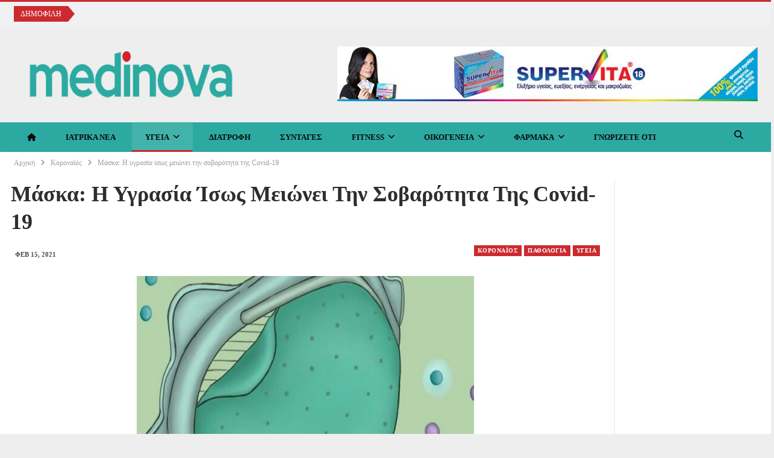

--- FILE ---
content_type: text/html; charset=UTF-8
request_url: https://medinova.gr/i-ygrasia-apo-tis-maskes-mporei-na-meiosei-ti-sovarotita-tis-covid-19/
body_size: 32802
content:
<!DOCTYPE html>
<!--[if IE 8]><html class="ie ie8" dir="ltr" lang="el" prefix="og: https://ogp.me/ns#"> <![endif]-->
<!--[if IE 9]><html class="ie ie9" dir="ltr" lang="el" prefix="og: https://ogp.me/ns#"> <![endif]-->
<!--[if gt IE 9]><!--><html dir="ltr" lang="el" prefix="og: https://ogp.me/ns#"> <!--<![endif]--><head><script data-no-optimize="1">var litespeed_docref=sessionStorage.getItem("litespeed_docref");litespeed_docref&&(Object.defineProperty(document,"referrer",{get:function(){return litespeed_docref}}),sessionStorage.removeItem("litespeed_docref"));</script> <meta charset="UTF-8"><meta http-equiv="X-UA-Compatible" content="IE=edge"><meta name="viewport" content="width=device-width, initial-scale=1.0"><link rel="pingback" href="https://medinova.gr/xmlrpc.php"/><title>Mάσκα: Η υγρασία ίσως μειώνει την σοβαρότητα της Covid-19 – Medinova</title><meta name="description" content="Eίναι γνωστό πως οι μάσκες βοηθούν στην προστασία των ατόμων που τις φορούν από το να κολλήσουν ή να μεταδώσουν τον SARS-CoV-2 , τον ιό που προκαλεί τη νόσο Covid-19. Όμως, τώρα ερευνητές από τα Εθνικά Ινστιτούτα Υγείας (NIH) των ΗΠΑ έχουν προσθέσει στοιχεία για ένα ακόμη πιθανό όφελος για τους χρήστες μασκών: Οι μάσκες" /><meta name="robots" content="max-image-preview:large" /><meta name="author" content="Γιαννης"/><meta name="msvalidate.01" content="68D003753E8DE2463E960CD8BC4F6889" /><meta name="keywords" content="koροναϊός,παθολογία,υγεία" /><link rel="canonical" href="https://medinova.gr/i-ygrasia-apo-tis-maskes-mporei-na-meiosei-ti-sovarotita-tis-covid-19/" /><meta name="generator" content="All in One SEO Pro (AIOSEO) 4.8.3.2" /><meta property="og:locale" content="el_GR" /><meta property="og:site_name" content="Medinova – Αξιόπιστες Ιατρικές Ειδήσεις, Διατροφή &amp; Υγιεινή Ζωή" /><meta property="og:type" content="article" /><meta property="og:title" content="Mάσκα: Η υγρασία ίσως μειώνει την σοβαρότητα της Covid-19 – Medinova" /><meta property="og:description" content="Eίναι γνωστό πως οι μάσκες βοηθούν στην προστασία των ατόμων που τις φορούν από το να κολλήσουν ή να μεταδώσουν τον SARS-CoV-2 , τον ιό που προκαλεί τη νόσο Covid-19. Όμως, τώρα ερευνητές από τα Εθνικά Ινστιτούτα Υγείας (NIH) των ΗΠΑ έχουν προσθέσει στοιχεία για ένα ακόμη πιθανό όφελος για τους χρήστες μασκών: Οι μάσκες" /><meta property="og:url" content="https://medinova.gr/i-ygrasia-apo-tis-maskes-mporei-na-meiosei-ti-sovarotita-tis-covid-19/" /><meta property="og:image" content="https://medinova.gr/wp-content/uploads/2025/02/medinova-logo.png" /><meta property="og:image:secure_url" content="https://medinova.gr/wp-content/uploads/2025/02/medinova-logo.png" /><meta property="og:image:width" content="500" /><meta property="og:image:height" content="110" /><meta property="article:published_time" content="2021-02-14T22:16:14+00:00" /><meta property="article:modified_time" content="2021-02-14T22:16:14+00:00" /><meta property="article:publisher" content="https://www.facebook.com/profile.php?id=61573142674668" /><meta name="twitter:card" content="summary_large_image" /><meta name="twitter:title" content="Mάσκα: Η υγρασία ίσως μειώνει την σοβαρότητα της Covid-19 – Medinova" /><meta name="twitter:description" content="Eίναι γνωστό πως οι μάσκες βοηθούν στην προστασία των ατόμων που τις φορούν από το να κολλήσουν ή να μεταδώσουν τον SARS-CoV-2 , τον ιό που προκαλεί τη νόσο Covid-19. Όμως, τώρα ερευνητές από τα Εθνικά Ινστιτούτα Υγείας (NIH) των ΗΠΑ έχουν προσθέσει στοιχεία για ένα ακόμη πιθανό όφελος για τους χρήστες μασκών: Οι μάσκες" /><meta name="twitter:image" content="https://medinova.gr/wp-content/uploads/2025/02/medinova-logo.png" /> <script type="application/ld+json" class="aioseo-schema">{"@context":"https:\/\/schema.org","@graph":[{"@type":"BreadcrumbList","@id":"https:\/\/medinova.gr\/i-ygrasia-apo-tis-maskes-mporei-na-meiosei-ti-sovarotita-tis-covid-19\/#breadcrumblist","itemListElement":[{"@type":"ListItem","@id":"https:\/\/medinova.gr#listItem","position":1,"name":"\u0391\u03c1\u03c7\u03b9\u03ba\u03ae","item":"https:\/\/medinova.gr","nextItem":{"@type":"ListItem","@id":"https:\/\/medinova.gr\/category\/ygeia\/#listItem","name":"\u03a5\u03b3\u03b5\u03af\u03b1"}},{"@type":"ListItem","@id":"https:\/\/medinova.gr\/category\/ygeia\/#listItem","position":2,"name":"\u03a5\u03b3\u03b5\u03af\u03b1","item":"https:\/\/medinova.gr\/category\/ygeia\/","nextItem":{"@type":"ListItem","@id":"https:\/\/medinova.gr\/i-ygrasia-apo-tis-maskes-mporei-na-meiosei-ti-sovarotita-tis-covid-19\/#listItem","name":"M\u03ac\u03c3\u03ba\u03b1: \u0397 \u03c5\u03b3\u03c1\u03b1\u03c3\u03af\u03b1 \u03af\u03c3\u03c9\u03c2 \u03bc\u03b5\u03b9\u03ce\u03bd\u03b5\u03b9 \u03c4\u03b7\u03bd \u03c3\u03bf\u03b2\u03b1\u03c1\u03cc\u03c4\u03b7\u03c4\u03b1 \u03c4\u03b7\u03c2 Covid-19"},"previousItem":{"@type":"ListItem","@id":"https:\/\/medinova.gr#listItem","name":"\u0391\u03c1\u03c7\u03b9\u03ba\u03ae"}},{"@type":"ListItem","@id":"https:\/\/medinova.gr\/i-ygrasia-apo-tis-maskes-mporei-na-meiosei-ti-sovarotita-tis-covid-19\/#listItem","position":3,"name":"M\u03ac\u03c3\u03ba\u03b1: \u0397 \u03c5\u03b3\u03c1\u03b1\u03c3\u03af\u03b1 \u03af\u03c3\u03c9\u03c2 \u03bc\u03b5\u03b9\u03ce\u03bd\u03b5\u03b9 \u03c4\u03b7\u03bd \u03c3\u03bf\u03b2\u03b1\u03c1\u03cc\u03c4\u03b7\u03c4\u03b1 \u03c4\u03b7\u03c2 Covid-19","previousItem":{"@type":"ListItem","@id":"https:\/\/medinova.gr\/category\/ygeia\/#listItem","name":"\u03a5\u03b3\u03b5\u03af\u03b1"}}]},{"@type":"Organization","@id":"https:\/\/medinova.gr\/#organization","name":"Medinova","description":"\u0391\u03bd\u03b1\u03ba\u03b1\u03bb\u03cd\u03c8\u03c4\u03b5 \u03b1\u03be\u03b9\u03cc\u03c0\u03b9\u03c3\u03c4\u03b5\u03c2 \u03b9\u03b1\u03c4\u03c1\u03b9\u03ba\u03ad\u03c2 \u03c0\u03bb\u03b7\u03c1\u03bf\u03c6\u03bf\u03c1\u03af\u03b5\u03c2, \u03c3\u03c5\u03bc\u03b2\u03bf\u03c5\u03bb\u03ad\u03c2 \u03b4\u03b9\u03b1\u03c4\u03c1\u03bf\u03c6\u03ae\u03c2, \u03c0\u03c1\u03bf\u03b3\u03c1\u03ac\u03bc\u03bc\u03b1\u03c4\u03b1 \u03ac\u03c3\u03ba\u03b7\u03c3\u03b7\u03c2 \u03ba\u03b1\u03b9 tips \u03b3\u03b9\u03b1 \u03c5\u03b3\u03b9\u03b5\u03b9\u03bd\u03ae \u03b6\u03c9\u03ae. \u0395\u03bd\u03b7\u03bc\u03b5\u03c1\u03c9\u03b8\u03b5\u03af\u03c4\u03b5 \u03b3\u03b9\u03b1 \u03c4\u03b9\u03c2 \u03c4\u03b5\u03bb\u03b5\u03c5\u03c4\u03b1\u03af\u03b5\u03c2 \u03b5\u03be\u03b5\u03bb\u03af\u03be\u03b5\u03b9\u03c2 \u03c3\u03c4\u03b7\u03bd \u03c5\u03b3\u03b5\u03af\u03b1 \u03c3\u03c4\u03bf medinova.gr","url":"https:\/\/medinova.gr\/","email":"grmedinova@gmail.com","telephone":"+306979200307","logo":{"@type":"ImageObject","url":"https:\/\/medinova.gr\/wp-content\/uploads\/2025\/02\/medinova-logo.png","@id":"https:\/\/medinova.gr\/i-ygrasia-apo-tis-maskes-mporei-na-meiosei-ti-sovarotita-tis-covid-19\/#organizationLogo","width":500,"height":110},"image":{"@id":"https:\/\/medinova.gr\/i-ygrasia-apo-tis-maskes-mporei-na-meiosei-ti-sovarotita-tis-covid-19\/#organizationLogo"},"sameAs":["https:\/\/www.facebook.com\/profile.php?id=61573142674668","https:\/\/www.instagram.com\/medinova.gr\/"]},{"@type":"Person","@id":"https:\/\/medinova.gr\/author\/giannnnis23\/#author","url":"https:\/\/medinova.gr\/author\/giannnnis23\/","name":"\u0393\u03b9\u03b1\u03bd\u03bd\u03b7\u03c2","image":{"@type":"ImageObject","@id":"https:\/\/medinova.gr\/i-ygrasia-apo-tis-maskes-mporei-na-meiosei-ti-sovarotita-tis-covid-19\/#authorImage","url":"https:\/\/medinova.gr\/wp-content\/litespeed\/avatar\/e965a7d73052b9701d76a543e441a008.jpg?ver=1768834263","width":96,"height":96,"caption":"\u0393\u03b9\u03b1\u03bd\u03bd\u03b7\u03c2"}},{"@type":"WebPage","@id":"https:\/\/medinova.gr\/i-ygrasia-apo-tis-maskes-mporei-na-meiosei-ti-sovarotita-tis-covid-19\/#webpage","url":"https:\/\/medinova.gr\/i-ygrasia-apo-tis-maskes-mporei-na-meiosei-ti-sovarotita-tis-covid-19\/","name":"M\u03ac\u03c3\u03ba\u03b1: \u0397 \u03c5\u03b3\u03c1\u03b1\u03c3\u03af\u03b1 \u03af\u03c3\u03c9\u03c2 \u03bc\u03b5\u03b9\u03ce\u03bd\u03b5\u03b9 \u03c4\u03b7\u03bd \u03c3\u03bf\u03b2\u03b1\u03c1\u03cc\u03c4\u03b7\u03c4\u03b1 \u03c4\u03b7\u03c2 Covid-19 \u2013 Medinova","description":"E\u03af\u03bd\u03b1\u03b9 \u03b3\u03bd\u03c9\u03c3\u03c4\u03cc \u03c0\u03c9\u03c2 \u03bf\u03b9 \u03bc\u03ac\u03c3\u03ba\u03b5\u03c2 \u03b2\u03bf\u03b7\u03b8\u03bf\u03cd\u03bd \u03c3\u03c4\u03b7\u03bd \u03c0\u03c1\u03bf\u03c3\u03c4\u03b1\u03c3\u03af\u03b1 \u03c4\u03c9\u03bd \u03b1\u03c4\u03cc\u03bc\u03c9\u03bd \u03c0\u03bf\u03c5 \u03c4\u03b9\u03c2 \u03c6\u03bf\u03c1\u03bf\u03cd\u03bd \u03b1\u03c0\u03cc \u03c4\u03bf \u03bd\u03b1 \u03ba\u03bf\u03bb\u03bb\u03ae\u03c3\u03bf\u03c5\u03bd \u03ae \u03bd\u03b1 \u03bc\u03b5\u03c4\u03b1\u03b4\u03ce\u03c3\u03bf\u03c5\u03bd \u03c4\u03bf\u03bd SARS-CoV-2 , \u03c4\u03bf\u03bd \u03b9\u03cc \u03c0\u03bf\u03c5 \u03c0\u03c1\u03bf\u03ba\u03b1\u03bb\u03b5\u03af \u03c4\u03b7 \u03bd\u03cc\u03c3\u03bf Covid-19. \u038c\u03bc\u03c9\u03c2, \u03c4\u03ce\u03c1\u03b1 \u03b5\u03c1\u03b5\u03c5\u03bd\u03b7\u03c4\u03ad\u03c2 \u03b1\u03c0\u03cc \u03c4\u03b1 \u0395\u03b8\u03bd\u03b9\u03ba\u03ac \u0399\u03bd\u03c3\u03c4\u03b9\u03c4\u03bf\u03cd\u03c4\u03b1 \u03a5\u03b3\u03b5\u03af\u03b1\u03c2 (NIH) \u03c4\u03c9\u03bd \u0397\u03a0\u0391 \u03ad\u03c7\u03bf\u03c5\u03bd \u03c0\u03c1\u03bf\u03c3\u03b8\u03ad\u03c3\u03b5\u03b9 \u03c3\u03c4\u03bf\u03b9\u03c7\u03b5\u03af\u03b1 \u03b3\u03b9\u03b1 \u03ad\u03bd\u03b1 \u03b1\u03ba\u03cc\u03bc\u03b7 \u03c0\u03b9\u03b8\u03b1\u03bd\u03cc \u03cc\u03c6\u03b5\u03bb\u03bf\u03c2 \u03b3\u03b9\u03b1 \u03c4\u03bf\u03c5\u03c2 \u03c7\u03c1\u03ae\u03c3\u03c4\u03b5\u03c2 \u03bc\u03b1\u03c3\u03ba\u03ce\u03bd: \u039f\u03b9 \u03bc\u03ac\u03c3\u03ba\u03b5\u03c2","inLanguage":"el","isPartOf":{"@id":"https:\/\/medinova.gr\/#website"},"breadcrumb":{"@id":"https:\/\/medinova.gr\/i-ygrasia-apo-tis-maskes-mporei-na-meiosei-ti-sovarotita-tis-covid-19\/#breadcrumblist"},"author":{"@id":"https:\/\/medinova.gr\/author\/giannnnis23\/#author"},"creator":{"@id":"https:\/\/medinova.gr\/author\/giannnnis23\/#author"},"image":{"@type":"ImageObject","url":"https:\/\/medinova.gr\/wp-content\/uploads\/2021\/02\/humidity1-1.jpg","@id":"https:\/\/medinova.gr\/i-ygrasia-apo-tis-maskes-mporei-na-meiosei-ti-sovarotita-tis-covid-19\/#mainImage","width":560,"height":450},"primaryImageOfPage":{"@id":"https:\/\/medinova.gr\/i-ygrasia-apo-tis-maskes-mporei-na-meiosei-ti-sovarotita-tis-covid-19\/#mainImage"},"datePublished":"2021-02-15T01:16:14+02:00","dateModified":"2021-02-15T01:16:14+02:00"},{"@type":"WebSite","@id":"https:\/\/medinova.gr\/#website","url":"https:\/\/medinova.gr\/","name":"Medinova","description":"\u0391\u03be\u03b9\u03cc\u03c0\u03b9\u03c3\u03c4\u03b5\u03c2 \u0399\u03b1\u03c4\u03c1\u03b9\u03ba\u03ad\u03c2 \u0395\u03b9\u03b4\u03ae\u03c3\u03b5\u03b9\u03c2, \u0394\u03b9\u03b1\u03c4\u03c1\u03bf\u03c6\u03ae & \u03a5\u03b3\u03b9\u03b5\u03b9\u03bd\u03ae \u0396\u03c9\u03ae","inLanguage":"el","publisher":{"@id":"https:\/\/medinova.gr\/#organization"}}]}</script>  <script id="cookie-law-info-gcm-var-js" type="litespeed/javascript">var _ckyGcm={"status":!0,"default_settings":[{"analytics":"granted","advertisement":"granted","functional":"granted","necessary":"granted","ad_user_data":"granted","ad_personalization":"granted","regions":"All"}],"wait_for_update":2000,"url_passthrough":!1,"ads_data_redaction":!1}</script> <script id="cookieyes" type="litespeed/javascript" data-src="https://cdn-cookieyes.com/client_data/db824542ed8163686fe3b994/script.js"></script> <script id="google_gtagjs-js-consent-mode-data-layer" type="litespeed/javascript">window.dataLayer=window.dataLayer||[];function gtag(){dataLayer.push(arguments)}
gtag('consent','default',{"ad_personalization":"denied","ad_storage":"denied","ad_user_data":"denied","analytics_storage":"denied","functionality_storage":"denied","security_storage":"denied","personalization_storage":"denied","region":["AT","BE","BG","CH","CY","CZ","DE","DK","EE","ES","FI","FR","GB","GR","HR","HU","IE","IS","IT","LI","LT","LU","LV","MT","NL","NO","PL","PT","RO","SE","SI","SK"],"wait_for_update":500});window._googlesitekitConsentCategoryMap={"statistics":["analytics_storage"],"marketing":["ad_storage","ad_user_data","ad_personalization"],"functional":["functionality_storage","security_storage"],"preferences":["personalization_storage"]};window._googlesitekitConsents={"ad_personalization":"denied","ad_storage":"denied","ad_user_data":"denied","analytics_storage":"denied","functionality_storage":"denied","security_storage":"denied","personalization_storage":"denied","region":["AT","BE","BG","CH","CY","CZ","DE","DK","EE","ES","FI","FR","GB","GR","HR","HU","IE","IS","IT","LI","LT","LU","LV","MT","NL","NO","PL","PT","RO","SE","SI","SK"],"wait_for_update":500}</script> <meta property="og:locale" content="el"/><meta property="og:site_name" content="Medinova"/><meta property="og:url" content="https://medinova.gr/i-ygrasia-apo-tis-maskes-mporei-na-meiosei-ti-sovarotita-tis-covid-19/"/><meta property="og:title" content="Mάσκα: Η υγρασία ίσως μειώνει την σοβαρότητα της Covid-19"/><meta property="og:image" content="https://medinova.gr/wp-content/uploads/2021/02/humidity1-1-560x450.jpg"/><meta property="article:section" content="Υγεία"/><meta property="article:tag" content="υγρασία"/><meta property="og:description" content="Eίναι γνωστό πως οι μάσκες βοηθούν στην προστασία των ατόμων που τις φορούν από το να κολλήσουν ή να μεταδώσουν τον SARS-CoV-2 , τον ιό που προκαλεί τη νόσο Covid-19.Όμως, τώρα ερευνητές από τα Εθνικά Ινστιτούτα Υγείας (NIH) των ΗΠΑ έχουν προσθέσει σ"/><meta property="og:type" content="article"/><meta name="twitter:card" content="summary"/><meta name="twitter:url" content="https://medinova.gr/i-ygrasia-apo-tis-maskes-mporei-na-meiosei-ti-sovarotita-tis-covid-19/"/><meta name="twitter:title" content="Mάσκα: Η υγρασία ίσως μειώνει την σοβαρότητα της Covid-19"/><meta name="twitter:description" content="Eίναι γνωστό πως οι μάσκες βοηθούν στην προστασία των ατόμων που τις φορούν από το να κολλήσουν ή να μεταδώσουν τον SARS-CoV-2 , τον ιό που προκαλεί τη νόσο Covid-19.Όμως, τώρα ερευνητές από τα Εθνικά Ινστιτούτα Υγείας (NIH) των ΗΠΑ έχουν προσθέσει σ"/><meta name="twitter:image" content="https://medinova.gr/wp-content/uploads/2021/02/humidity1-1-560x450.jpg"/><link rel='dns-prefetch' href='//www.googletagmanager.com' /><link rel='dns-prefetch' href='//fonts.googleapis.com' /><link rel='dns-prefetch' href='//pagead2.googlesyndication.com' /><link rel="alternate" type="application/rss+xml" title="Ροή RSS &raquo; Medinova" href="https://medinova.gr/feed/" /><link rel="alternate" type="application/rss+xml" title="Ροή Σχολίων &raquo; Medinova" href="https://medinova.gr/comments/feed/" /><link rel="alternate" title="oEmbed (JSON)" type="application/json+oembed" href="https://medinova.gr/wp-json/oembed/1.0/embed?url=https%3A%2F%2Fmedinova.gr%2Fi-ygrasia-apo-tis-maskes-mporei-na-meiosei-ti-sovarotita-tis-covid-19%2F" /><link rel="alternate" title="oEmbed (XML)" type="text/xml+oembed" href="https://medinova.gr/wp-json/oembed/1.0/embed?url=https%3A%2F%2Fmedinova.gr%2Fi-ygrasia-apo-tis-maskes-mporei-na-meiosei-ti-sovarotita-tis-covid-19%2F&#038;format=xml" />
 <script src="https://medinova.gr/wp-content/plugins/google-analytics-premium/pro/assets/js/privacy-guard.min.js"  data-cfasync="false" data-wpfc-render="false" type="text/javascript"></script> <script src="//www.googletagmanager.com/gtag/js?id=G-LHDN5TVEM8"  data-cfasync="false" data-wpfc-render="false" type="text/javascript" async></script> <script data-cfasync="false" data-wpfc-render="false" type="text/javascript">var mi_version = '9.2.4';
				var mi_track_user = true;
				var mi_no_track_reason = '';
								var MonsterInsightsDefaultLocations = {"page_location":"https:\/\/medinova.gr\/i-ygrasia-apo-tis-maskes-mporei-na-meiosei-ti-sovarotita-tis-covid-19\/"};
				if ( typeof MonsterInsightsPrivacyGuardFilter === 'function' ) {
					var MonsterInsightsLocations = (typeof MonsterInsightsExcludeQuery === 'object') ? MonsterInsightsPrivacyGuardFilter( MonsterInsightsExcludeQuery ) : MonsterInsightsPrivacyGuardFilter( MonsterInsightsDefaultLocations );
				} else {
					var MonsterInsightsLocations = (typeof MonsterInsightsExcludeQuery === 'object') ? MonsterInsightsExcludeQuery : MonsterInsightsDefaultLocations;
				}

								var disableStrs = [
										'ga-disable-G-LHDN5TVEM8',
									];

				/* Function to detect opted out users */
				function __gtagTrackerIsOptedOut() {
					for (var index = 0; index < disableStrs.length; index++) {
						if (document.cookie.indexOf(disableStrs[index] + '=true') > -1) {
							return true;
						}
					}

					return false;
				}

				/* Disable tracking if the opt-out cookie exists. */
				if (__gtagTrackerIsOptedOut()) {
					for (var index = 0; index < disableStrs.length; index++) {
						window[disableStrs[index]] = true;
					}
				}

				/* Opt-out function */
				function __gtagTrackerOptout() {
					for (var index = 0; index < disableStrs.length; index++) {
						document.cookie = disableStrs[index] + '=true; expires=Thu, 31 Dec 2099 23:59:59 UTC; path=/';
						window[disableStrs[index]] = true;
					}
				}

				if ('undefined' === typeof gaOptout) {
					function gaOptout() {
						__gtagTrackerOptout();
					}
				}
								window.dataLayer = window.dataLayer || [];

				window.MonsterInsightsDualTracker = {
					helpers: {},
					trackers: {},
				};
				if (mi_track_user) {
					function __gtagDataLayer() {
						dataLayer.push(arguments);
					}

					function __gtagTracker(type, name, parameters) {
						if (!parameters) {
							parameters = {};
						}

						if (parameters.send_to) {
							__gtagDataLayer.apply(null, arguments);
							return;
						}

						if (type === 'event') {
														parameters.send_to = monsterinsights_frontend.v4_id;
							var hookName = name;
							if (typeof parameters['event_category'] !== 'undefined') {
								hookName = parameters['event_category'] + ':' + name;
							}

							if (typeof MonsterInsightsDualTracker.trackers[hookName] !== 'undefined') {
								MonsterInsightsDualTracker.trackers[hookName](parameters);
							} else {
								__gtagDataLayer('event', name, parameters);
							}
							
						} else {
							__gtagDataLayer.apply(null, arguments);
						}
					}

					__gtagTracker('js', new Date());
					__gtagTracker('set', {
						'developer_id.dZGIzZG': true,
											});
					if ( MonsterInsightsLocations.page_location ) {
						__gtagTracker('set', MonsterInsightsLocations);
					}
										__gtagTracker('config', 'G-LHDN5TVEM8', {"use_amp_client_id":"true","forceSSL":"true","link_attribution":"true"} );
															window.gtag = __gtagTracker;										(function () {
						/* https://developers.google.com/analytics/devguides/collection/analyticsjs/ */
						/* ga and __gaTracker compatibility shim. */
						var noopfn = function () {
							return null;
						};
						var newtracker = function () {
							return new Tracker();
						};
						var Tracker = function () {
							return null;
						};
						var p = Tracker.prototype;
						p.get = noopfn;
						p.set = noopfn;
						p.send = function () {
							var args = Array.prototype.slice.call(arguments);
							args.unshift('send');
							__gaTracker.apply(null, args);
						};
						var __gaTracker = function () {
							var len = arguments.length;
							if (len === 0) {
								return;
							}
							var f = arguments[len - 1];
							if (typeof f !== 'object' || f === null || typeof f.hitCallback !== 'function') {
								if ('send' === arguments[0]) {
									var hitConverted, hitObject = false, action;
									if ('event' === arguments[1]) {
										if ('undefined' !== typeof arguments[3]) {
											hitObject = {
												'eventAction': arguments[3],
												'eventCategory': arguments[2],
												'eventLabel': arguments[4],
												'value': arguments[5] ? arguments[5] : 1,
											}
										}
									}
									if ('pageview' === arguments[1]) {
										if ('undefined' !== typeof arguments[2]) {
											hitObject = {
												'eventAction': 'page_view',
												'page_path': arguments[2],
											}
										}
									}
									if (typeof arguments[2] === 'object') {
										hitObject = arguments[2];
									}
									if (typeof arguments[5] === 'object') {
										Object.assign(hitObject, arguments[5]);
									}
									if ('undefined' !== typeof arguments[1].hitType) {
										hitObject = arguments[1];
										if ('pageview' === hitObject.hitType) {
											hitObject.eventAction = 'page_view';
										}
									}
									if (hitObject) {
										action = 'timing' === arguments[1].hitType ? 'timing_complete' : hitObject.eventAction;
										hitConverted = mapArgs(hitObject);
										__gtagTracker('event', action, hitConverted);
									}
								}
								return;
							}

							function mapArgs(args) {
								var arg, hit = {};
								var gaMap = {
									'eventCategory': 'event_category',
									'eventAction': 'event_action',
									'eventLabel': 'event_label',
									'eventValue': 'event_value',
									'nonInteraction': 'non_interaction',
									'timingCategory': 'event_category',
									'timingVar': 'name',
									'timingValue': 'value',
									'timingLabel': 'event_label',
									'page': 'page_path',
									'location': 'page_location',
									'title': 'page_title',
									'referrer' : 'page_referrer',
								};
								for (arg in args) {
																		if (!(!args.hasOwnProperty(arg) || !gaMap.hasOwnProperty(arg))) {
										hit[gaMap[arg]] = args[arg];
									} else {
										hit[arg] = args[arg];
									}
								}
								return hit;
							}

							try {
								f.hitCallback();
							} catch (ex) {
							}
						};
						__gaTracker.create = newtracker;
						__gaTracker.getByName = newtracker;
						__gaTracker.getAll = function () {
							return [];
						};
						__gaTracker.remove = noopfn;
						__gaTracker.loaded = true;
						window['__gaTracker'] = __gaTracker;
					})();
									} else {
										console.log("");
					(function () {
						function __gtagTracker() {
							return null;
						}

						window['__gtagTracker'] = __gtagTracker;
						window['gtag'] = __gtagTracker;
					})();
									}</script> <style id='wp-img-auto-sizes-contain-inline-css' type='text/css'>img:is([sizes=auto i],[sizes^="auto," i]){contain-intrinsic-size:3000px 1500px}
/*# sourceURL=wp-img-auto-sizes-contain-inline-css */</style><link data-optimized="2" rel="stylesheet" href="https://medinova.gr/wp-content/litespeed/css/9269f869285d39bd10383dc8f2f5c6de.css?ver=a4acd" /><style id='wp-block-list-inline-css' type='text/css'>ol,ul{box-sizing:border-box}:root :where(.wp-block-list.has-background){padding:1.25em 2.375em}
/*# sourceURL=https://medinova.gr/wp-includes/blocks/list/style.min.css */</style><style id='wp-block-page-list-inline-css' type='text/css'>.wp-block-navigation .wp-block-page-list{align-items:var(--navigation-layout-align,initial);background-color:inherit;display:flex;flex-direction:var(--navigation-layout-direction,initial);flex-wrap:var(--navigation-layout-wrap,wrap);justify-content:var(--navigation-layout-justify,initial)}.wp-block-navigation .wp-block-navigation-item{background-color:inherit}.wp-block-page-list{box-sizing:border-box}
/*# sourceURL=https://medinova.gr/wp-includes/blocks/page-list/style.min.css */</style><style id='wp-block-buttons-inline-css' type='text/css'>.wp-block-buttons{box-sizing:border-box}.wp-block-buttons.is-vertical{flex-direction:column}.wp-block-buttons.is-vertical>.wp-block-button:last-child{margin-bottom:0}.wp-block-buttons>.wp-block-button{display:inline-block;margin:0}.wp-block-buttons.is-content-justification-left{justify-content:flex-start}.wp-block-buttons.is-content-justification-left.is-vertical{align-items:flex-start}.wp-block-buttons.is-content-justification-center{justify-content:center}.wp-block-buttons.is-content-justification-center.is-vertical{align-items:center}.wp-block-buttons.is-content-justification-right{justify-content:flex-end}.wp-block-buttons.is-content-justification-right.is-vertical{align-items:flex-end}.wp-block-buttons.is-content-justification-space-between{justify-content:space-between}.wp-block-buttons.aligncenter{text-align:center}.wp-block-buttons:not(.is-content-justification-space-between,.is-content-justification-right,.is-content-justification-left,.is-content-justification-center) .wp-block-button.aligncenter{margin-left:auto;margin-right:auto;width:100%}.wp-block-buttons[style*=text-decoration] .wp-block-button,.wp-block-buttons[style*=text-decoration] .wp-block-button__link{text-decoration:inherit}.wp-block-buttons.has-custom-font-size .wp-block-button__link{font-size:inherit}.wp-block-buttons .wp-block-button__link{width:100%}.wp-block-button.aligncenter{text-align:center}
/*# sourceURL=https://medinova.gr/wp-includes/blocks/buttons/style.min.css */</style><style id='wp-block-paragraph-inline-css' type='text/css'>.is-small-text{font-size:.875em}.is-regular-text{font-size:1em}.is-large-text{font-size:2.25em}.is-larger-text{font-size:3em}.has-drop-cap:not(:focus):first-letter{float:left;font-size:8.4em;font-style:normal;font-weight:100;line-height:.68;margin:.05em .1em 0 0;text-transform:uppercase}body.rtl .has-drop-cap:not(:focus):first-letter{float:none;margin-left:.1em}p.has-drop-cap.has-background{overflow:hidden}:root :where(p.has-background){padding:1.25em 2.375em}:where(p.has-text-color:not(.has-link-color)) a{color:inherit}p.has-text-align-left[style*="writing-mode:vertical-lr"],p.has-text-align-right[style*="writing-mode:vertical-rl"]{rotate:180deg}
/*# sourceURL=https://medinova.gr/wp-includes/blocks/paragraph/style.min.css */</style><style id='global-styles-inline-css' type='text/css'>:root{--wp--preset--aspect-ratio--square: 1;--wp--preset--aspect-ratio--4-3: 4/3;--wp--preset--aspect-ratio--3-4: 3/4;--wp--preset--aspect-ratio--3-2: 3/2;--wp--preset--aspect-ratio--2-3: 2/3;--wp--preset--aspect-ratio--16-9: 16/9;--wp--preset--aspect-ratio--9-16: 9/16;--wp--preset--color--black: #000000;--wp--preset--color--cyan-bluish-gray: #abb8c3;--wp--preset--color--white: #ffffff;--wp--preset--color--pale-pink: #f78da7;--wp--preset--color--vivid-red: #cf2e2e;--wp--preset--color--luminous-vivid-orange: #ff6900;--wp--preset--color--luminous-vivid-amber: #fcb900;--wp--preset--color--light-green-cyan: #7bdcb5;--wp--preset--color--vivid-green-cyan: #00d084;--wp--preset--color--pale-cyan-blue: #8ed1fc;--wp--preset--color--vivid-cyan-blue: #0693e3;--wp--preset--color--vivid-purple: #9b51e0;--wp--preset--gradient--vivid-cyan-blue-to-vivid-purple: linear-gradient(135deg,rgb(6,147,227) 0%,rgb(155,81,224) 100%);--wp--preset--gradient--light-green-cyan-to-vivid-green-cyan: linear-gradient(135deg,rgb(122,220,180) 0%,rgb(0,208,130) 100%);--wp--preset--gradient--luminous-vivid-amber-to-luminous-vivid-orange: linear-gradient(135deg,rgb(252,185,0) 0%,rgb(255,105,0) 100%);--wp--preset--gradient--luminous-vivid-orange-to-vivid-red: linear-gradient(135deg,rgb(255,105,0) 0%,rgb(207,46,46) 100%);--wp--preset--gradient--very-light-gray-to-cyan-bluish-gray: linear-gradient(135deg,rgb(238,238,238) 0%,rgb(169,184,195) 100%);--wp--preset--gradient--cool-to-warm-spectrum: linear-gradient(135deg,rgb(74,234,220) 0%,rgb(151,120,209) 20%,rgb(207,42,186) 40%,rgb(238,44,130) 60%,rgb(251,105,98) 80%,rgb(254,248,76) 100%);--wp--preset--gradient--blush-light-purple: linear-gradient(135deg,rgb(255,206,236) 0%,rgb(152,150,240) 100%);--wp--preset--gradient--blush-bordeaux: linear-gradient(135deg,rgb(254,205,165) 0%,rgb(254,45,45) 50%,rgb(107,0,62) 100%);--wp--preset--gradient--luminous-dusk: linear-gradient(135deg,rgb(255,203,112) 0%,rgb(199,81,192) 50%,rgb(65,88,208) 100%);--wp--preset--gradient--pale-ocean: linear-gradient(135deg,rgb(255,245,203) 0%,rgb(182,227,212) 50%,rgb(51,167,181) 100%);--wp--preset--gradient--electric-grass: linear-gradient(135deg,rgb(202,248,128) 0%,rgb(113,206,126) 100%);--wp--preset--gradient--midnight: linear-gradient(135deg,rgb(2,3,129) 0%,rgb(40,116,252) 100%);--wp--preset--font-size--small: 13px;--wp--preset--font-size--medium: 20px;--wp--preset--font-size--large: 36px;--wp--preset--font-size--x-large: 42px;--wp--preset--spacing--20: 0.44rem;--wp--preset--spacing--30: 0.67rem;--wp--preset--spacing--40: 1rem;--wp--preset--spacing--50: 1.5rem;--wp--preset--spacing--60: 2.25rem;--wp--preset--spacing--70: 3.38rem;--wp--preset--spacing--80: 5.06rem;--wp--preset--shadow--natural: 6px 6px 9px rgba(0, 0, 0, 0.2);--wp--preset--shadow--deep: 12px 12px 50px rgba(0, 0, 0, 0.4);--wp--preset--shadow--sharp: 6px 6px 0px rgba(0, 0, 0, 0.2);--wp--preset--shadow--outlined: 6px 6px 0px -3px rgb(255, 255, 255), 6px 6px rgb(0, 0, 0);--wp--preset--shadow--crisp: 6px 6px 0px rgb(0, 0, 0);}:where(.is-layout-flex){gap: 0.5em;}:where(.is-layout-grid){gap: 0.5em;}body .is-layout-flex{display: flex;}.is-layout-flex{flex-wrap: wrap;align-items: center;}.is-layout-flex > :is(*, div){margin: 0;}body .is-layout-grid{display: grid;}.is-layout-grid > :is(*, div){margin: 0;}:where(.wp-block-columns.is-layout-flex){gap: 2em;}:where(.wp-block-columns.is-layout-grid){gap: 2em;}:where(.wp-block-post-template.is-layout-flex){gap: 1.25em;}:where(.wp-block-post-template.is-layout-grid){gap: 1.25em;}.has-black-color{color: var(--wp--preset--color--black) !important;}.has-cyan-bluish-gray-color{color: var(--wp--preset--color--cyan-bluish-gray) !important;}.has-white-color{color: var(--wp--preset--color--white) !important;}.has-pale-pink-color{color: var(--wp--preset--color--pale-pink) !important;}.has-vivid-red-color{color: var(--wp--preset--color--vivid-red) !important;}.has-luminous-vivid-orange-color{color: var(--wp--preset--color--luminous-vivid-orange) !important;}.has-luminous-vivid-amber-color{color: var(--wp--preset--color--luminous-vivid-amber) !important;}.has-light-green-cyan-color{color: var(--wp--preset--color--light-green-cyan) !important;}.has-vivid-green-cyan-color{color: var(--wp--preset--color--vivid-green-cyan) !important;}.has-pale-cyan-blue-color{color: var(--wp--preset--color--pale-cyan-blue) !important;}.has-vivid-cyan-blue-color{color: var(--wp--preset--color--vivid-cyan-blue) !important;}.has-vivid-purple-color{color: var(--wp--preset--color--vivid-purple) !important;}.has-black-background-color{background-color: var(--wp--preset--color--black) !important;}.has-cyan-bluish-gray-background-color{background-color: var(--wp--preset--color--cyan-bluish-gray) !important;}.has-white-background-color{background-color: var(--wp--preset--color--white) !important;}.has-pale-pink-background-color{background-color: var(--wp--preset--color--pale-pink) !important;}.has-vivid-red-background-color{background-color: var(--wp--preset--color--vivid-red) !important;}.has-luminous-vivid-orange-background-color{background-color: var(--wp--preset--color--luminous-vivid-orange) !important;}.has-luminous-vivid-amber-background-color{background-color: var(--wp--preset--color--luminous-vivid-amber) !important;}.has-light-green-cyan-background-color{background-color: var(--wp--preset--color--light-green-cyan) !important;}.has-vivid-green-cyan-background-color{background-color: var(--wp--preset--color--vivid-green-cyan) !important;}.has-pale-cyan-blue-background-color{background-color: var(--wp--preset--color--pale-cyan-blue) !important;}.has-vivid-cyan-blue-background-color{background-color: var(--wp--preset--color--vivid-cyan-blue) !important;}.has-vivid-purple-background-color{background-color: var(--wp--preset--color--vivid-purple) !important;}.has-black-border-color{border-color: var(--wp--preset--color--black) !important;}.has-cyan-bluish-gray-border-color{border-color: var(--wp--preset--color--cyan-bluish-gray) !important;}.has-white-border-color{border-color: var(--wp--preset--color--white) !important;}.has-pale-pink-border-color{border-color: var(--wp--preset--color--pale-pink) !important;}.has-vivid-red-border-color{border-color: var(--wp--preset--color--vivid-red) !important;}.has-luminous-vivid-orange-border-color{border-color: var(--wp--preset--color--luminous-vivid-orange) !important;}.has-luminous-vivid-amber-border-color{border-color: var(--wp--preset--color--luminous-vivid-amber) !important;}.has-light-green-cyan-border-color{border-color: var(--wp--preset--color--light-green-cyan) !important;}.has-vivid-green-cyan-border-color{border-color: var(--wp--preset--color--vivid-green-cyan) !important;}.has-pale-cyan-blue-border-color{border-color: var(--wp--preset--color--pale-cyan-blue) !important;}.has-vivid-cyan-blue-border-color{border-color: var(--wp--preset--color--vivid-cyan-blue) !important;}.has-vivid-purple-border-color{border-color: var(--wp--preset--color--vivid-purple) !important;}.has-vivid-cyan-blue-to-vivid-purple-gradient-background{background: var(--wp--preset--gradient--vivid-cyan-blue-to-vivid-purple) !important;}.has-light-green-cyan-to-vivid-green-cyan-gradient-background{background: var(--wp--preset--gradient--light-green-cyan-to-vivid-green-cyan) !important;}.has-luminous-vivid-amber-to-luminous-vivid-orange-gradient-background{background: var(--wp--preset--gradient--luminous-vivid-amber-to-luminous-vivid-orange) !important;}.has-luminous-vivid-orange-to-vivid-red-gradient-background{background: var(--wp--preset--gradient--luminous-vivid-orange-to-vivid-red) !important;}.has-very-light-gray-to-cyan-bluish-gray-gradient-background{background: var(--wp--preset--gradient--very-light-gray-to-cyan-bluish-gray) !important;}.has-cool-to-warm-spectrum-gradient-background{background: var(--wp--preset--gradient--cool-to-warm-spectrum) !important;}.has-blush-light-purple-gradient-background{background: var(--wp--preset--gradient--blush-light-purple) !important;}.has-blush-bordeaux-gradient-background{background: var(--wp--preset--gradient--blush-bordeaux) !important;}.has-luminous-dusk-gradient-background{background: var(--wp--preset--gradient--luminous-dusk) !important;}.has-pale-ocean-gradient-background{background: var(--wp--preset--gradient--pale-ocean) !important;}.has-electric-grass-gradient-background{background: var(--wp--preset--gradient--electric-grass) !important;}.has-midnight-gradient-background{background: var(--wp--preset--gradient--midnight) !important;}.has-small-font-size{font-size: var(--wp--preset--font-size--small) !important;}.has-medium-font-size{font-size: var(--wp--preset--font-size--medium) !important;}.has-large-font-size{font-size: var(--wp--preset--font-size--large) !important;}.has-x-large-font-size{font-size: var(--wp--preset--font-size--x-large) !important;}
/*# sourceURL=global-styles-inline-css */</style><style id='classic-theme-styles-inline-css' type='text/css'>/*! This file is auto-generated */
.wp-block-button__link{color:#fff;background-color:#32373c;border-radius:9999px;box-shadow:none;text-decoration:none;padding:calc(.667em + 2px) calc(1.333em + 2px);font-size:1.125em}.wp-block-file__button{background:#32373c;color:#fff;text-decoration:none}
/*# sourceURL=/wp-includes/css/classic-themes.min.css */</style> <script id="sgr-js-extra" type="litespeed/javascript">var sgr={"sgr_site_key":"6LfHGWsgAAAAAAE1qDOTLNHs_uKXpu_bfxgYfJQk"}</script> <script type="litespeed/javascript" data-src="https://medinova.gr/wp-content/plugins/google-analytics-premium/assets/js/frontend-gtag.min.js" id="monsterinsights-frontend-script-js" data-wp-strategy="async"></script> <script data-cfasync="false" data-wpfc-render="false" type="text/javascript" id='monsterinsights-frontend-script-js-extra'>/*  */
var monsterinsights_frontend = {"js_events_tracking":"true","download_extensions":"doc,pdf,ppt,zip,xls,docx,pptx,xlsx","inbound_paths":"[]","home_url":"https:\/\/medinova.gr","hash_tracking":"false","v4_id":"G-LHDN5TVEM8"};/*  */</script> <script type="litespeed/javascript" data-src="https://medinova.gr/wp-includes/js/jquery/jquery.min.js" id="jquery-core-js"></script> 
 <script type="litespeed/javascript" data-src="https://www.googletagmanager.com/gtag/js?id=GT-MR25J74L" id="google_gtagjs-js"></script> <script id="google_gtagjs-js-after" type="litespeed/javascript">window.dataLayer=window.dataLayer||[];function gtag(){dataLayer.push(arguments)}
gtag("set","linker",{"domains":["medinova.gr"]});gtag("js",new Date());gtag("set","developer_id.dZTNiMT",!0);gtag("config","GT-MR25J74L",{"googlesitekit_post_type":"post"});window._googlesitekit=window._googlesitekit||{};window._googlesitekit.throttledEvents=[];window._googlesitekit.gtagEvent=(name,data)=>{var key=JSON.stringify({name,data});if(!!window._googlesitekit.throttledEvents[key]){return}window._googlesitekit.throttledEvents[key]=!0;setTimeout(()=>{delete window._googlesitekit.throttledEvents[key]},5);gtag("event",name,{...data,event_source:"site-kit"})}</script> <script></script><link rel="https://api.w.org/" href="https://medinova.gr/wp-json/" /><link rel="alternate" title="JSON" type="application/json" href="https://medinova.gr/wp-json/wp/v2/posts/39468" /><link rel="EditURI" type="application/rsd+xml" title="RSD" href="https://medinova.gr/xmlrpc.php?rsd" /><meta name="generator" content="WordPress 6.9" /><link rel='shortlink' href='https://medinova.gr/?p=39468' /><style type="text/css">.feedzy-rss-link-icon:after {
	content: url("https://medinova.gr/wp-content/plugins/feedzy-rss-feeds/img/external-link.png");
	margin-left: 3px;
}</style><meta name="generator" content="Site Kit by Google 1.170.0" /> <script src="https://cdn.onesignal.com/sdks/web/v16/OneSignalSDK.page.js" defer></script> <script type="litespeed/javascript">window.OneSignalDeferred=window.OneSignalDeferred||[];OneSignalDeferred.push(async function(OneSignal){await OneSignal.init({appId:"3aebd696-1368-40e6-92bc-c1bfece75e50",serviceWorkerOverrideForTypical:!0,path:"https://medinova.gr/wp-content/plugins/onesignal-free-web-push-notifications/sdk_files/",serviceWorkerParam:{scope:"/wp-content/plugins/onesignal-free-web-push-notifications/sdk_files/push/onesignal/"},serviceWorkerPath:"OneSignalSDKWorker.js",})});if(navigator.serviceWorker){navigator.serviceWorker.getRegistrations().then((registrations)=>{registrations.forEach((registration)=>{if(registration.active&&registration.active.scriptURL.includes('OneSignalSDKWorker.js.php')){registration.unregister().then((success)=>{if(success){console.log('OneSignalSW: Successfully unregistered:',registration.active.scriptURL)}else{console.log('OneSignalSW: Failed to unregister:',registration.active.scriptURL)}})}})}).catch((error)=>{console.error('Error fetching service worker registrations:',error)})}</script> <style>#info-bar-snippet {
            display: none;
            justify-content: center;
            align-items: center;
            font-family: -apple-system, BlinkMacSystemFont, "Segoe UI", Roboto, Oxygen-Sans, Ubuntu, Cantarell, "Helvetica Neue", sans-serif;
            background-color: #f3f4f6;
            padding: 10px 20px;
            color: #111827;
            font-size: 15px;
            gap: 40px;
            flex-wrap: wrap;
            border-bottom: 1px solid #e5e5e5;
        }
        #info-bar-snippet, #info-bar-snippet strong {
            color: #111827;
        }
        #info-bar-snippet.loaded {
            display: flex;
        }
        #date-time-snippet,
        #weather-info-snippet {
            white-space: nowrap;
        }
        #weather-info-snippet .weather-snippet-label {
            font-weight: 700;
        }
        
        @media (max-width: 767px) {
            #info-bar-snippet {
                flex-direction: column;
                gap: 5px;
                padding: 8px 10px;
                font-size: 13px;
            }
            #weather-info-snippet {
                white-space: normal;
                text-align: center;
            }
            .weather-separator {
                display: none;
            }
        }</style><meta name="google-adsense-platform-account" content="ca-host-pub-2644536267352236"><meta name="google-adsense-platform-domain" content="sitekit.withgoogle.com"><meta name="generator" content="Powered by WPBakery Page Builder - drag and drop page builder for WordPress."/><meta name="msvalidate.01" content="68D003753E8DE2463E960CD8BC4F6889" /><link rel="stylesheet" href="https://cdnjs.cloudflare.com/ajax/libs/font-awesome/6.5.0/css/all.min.css"> <script type="litespeed/javascript" data-src="https://pagead2.googlesyndication.com/pagead/js/adsbygoogle.js?client=ca-pub-4999339360714917"
     crossorigin="anonymous"></script> <script type="litespeed/javascript">(function(w,d,s,l,i){w[l]=w[l]||[];w[l].push({'gtm.start':new Date().getTime(),event:'gtm.js'});var f=d.getElementsByTagName(s)[0],j=d.createElement(s),dl=l!='dataLayer'?'&l='+l:'';j.async=!0;j.src='https://www.googletagmanager.com/gtm.js?id='+i+dl;f.parentNode.insertBefore(j,f)})(window,document,'script','dataLayer','GTM-WGQ7CV38')</script> <script type="application/ld+json">{
    "@context": "http://schema.org/",
    "@type": "Organization",
    "@id": "#organization",
    "logo": {
        "@type": "ImageObject",
        "url": "https://medinova.gr/wp-content/uploads/2025/02/medinova-logo.png"
    },
    "url": "https://medinova.gr/",
    "name": "Medinova",
    "description": "\u0391\u03be\u03b9\u03cc\u03c0\u03b9\u03c3\u03c4\u03b5\u03c2 \u0399\u03b1\u03c4\u03c1\u03b9\u03ba\u03ad\u03c2 \u0395\u03b9\u03b4\u03ae\u03c3\u03b5\u03b9\u03c2, \u0394\u03b9\u03b1\u03c4\u03c1\u03bf\u03c6\u03ae &amp; \u03a5\u03b3\u03b9\u03b5\u03b9\u03bd\u03ae \u0396\u03c9\u03ae"
}</script> <script type="application/ld+json">{
    "@context": "http://schema.org/",
    "@type": "WebSite",
    "name": "Medinova",
    "alternateName": "\u0391\u03be\u03b9\u03cc\u03c0\u03b9\u03c3\u03c4\u03b5\u03c2 \u0399\u03b1\u03c4\u03c1\u03b9\u03ba\u03ad\u03c2 \u0395\u03b9\u03b4\u03ae\u03c3\u03b5\u03b9\u03c2, \u0394\u03b9\u03b1\u03c4\u03c1\u03bf\u03c6\u03ae &amp; \u03a5\u03b3\u03b9\u03b5\u03b9\u03bd\u03ae \u0396\u03c9\u03ae",
    "url": "https://medinova.gr/"
}</script> <script type="application/ld+json">{
    "@context": "http://schema.org/",
    "@type": "NewsArticle",
    "headline": "M\u03ac\u03c3\u03ba\u03b1: \u0397 \u03c5\u03b3\u03c1\u03b1\u03c3\u03af\u03b1 \u03af\u03c3\u03c9\u03c2 \u03bc\u03b5\u03b9\u03ce\u03bd\u03b5\u03b9 \u03c4\u03b7\u03bd \u03c3\u03bf\u03b2\u03b1\u03c1\u03cc\u03c4\u03b7\u03c4\u03b1 \u03c4\u03b7\u03c2 Covid-19",
    "description": "E\u03af\u03bd\u03b1\u03b9 \u03b3\u03bd\u03c9\u03c3\u03c4\u03cc \u03c0\u03c9\u03c2 \u03bf\u03b9 \u03bc\u03ac\u03c3\u03ba\u03b5\u03c2 \u03b2\u03bf\u03b7\u03b8\u03bf\u03cd\u03bd \u03c3\u03c4\u03b7\u03bd \u03c0\u03c1\u03bf\u03c3\u03c4\u03b1\u03c3\u03af\u03b1 \u03c4\u03c9\u03bd \u03b1\u03c4\u03cc\u03bc\u03c9\u03bd \u03c0\u03bf\u03c5 \u03c4\u03b9\u03c2 \u03c6\u03bf\u03c1\u03bf\u03cd\u03bd \u03b1\u03c0\u03cc \u03c4\u03bf \u03bd\u03b1 \u03ba\u03bf\u03bb\u03bb\u03ae\u03c3\u03bf\u03c5\u03bd \u03ae \u03bd\u03b1 \u03bc\u03b5\u03c4\u03b1\u03b4\u03ce\u03c3\u03bf\u03c5\u03bd \u03c4\u03bf\u03bd SARS-CoV-2 , \u03c4\u03bf\u03bd \u03b9\u03cc \u03c0\u03bf\u03c5 \u03c0\u03c1\u03bf\u03ba\u03b1\u03bb\u03b5\u03af \u03c4\u03b7 \u03bd\u03cc\u03c3\u03bf Covid-19.\u038c\u03bc\u03c9\u03c2, \u03c4\u03ce\u03c1\u03b1 \u03b5\u03c1\u03b5\u03c5\u03bd\u03b7\u03c4\u03ad\u03c2 \u03b1\u03c0\u03cc \u03c4\u03b1 \u0395\u03b8\u03bd\u03b9\u03ba\u03ac \u0399\u03bd\u03c3\u03c4\u03b9\u03c4\u03bf\u03cd\u03c4\u03b1 \u03a5\u03b3\u03b5\u03af\u03b1\u03c2 (NIH) \u03c4\u03c9\u03bd \u0397\u03a0\u0391 \u03ad\u03c7\u03bf\u03c5\u03bd \u03c0\u03c1\u03bf\u03c3\u03b8\u03ad\u03c3\u03b5\u03b9 \u03c3",
    "datePublished": "2021-02-15",
    "dateModified": "2021-02-15",
    "author": {
        "@type": "Person",
        "@id": "#person-",
        "name": "\u0393\u03b9\u03b1\u03bd\u03bd\u03b7\u03c2"
    },
    "image": "https://medinova.gr/wp-content/uploads/2021/02/humidity1-1.jpg",
    "interactionStatistic": [
        {
            "@type": "InteractionCounter",
            "interactionType": "http://schema.org/CommentAction",
            "userInteractionCount": "0"
        }
    ],
    "publisher": {
        "@id": "#organization"
    },
    "mainEntityOfPage": "https://medinova.gr/i-ygrasia-apo-tis-maskes-mporei-na-meiosei-ti-sovarotita-tis-covid-19/"
}</script>  <script type="litespeed/javascript" data-src="https://pagead2.googlesyndication.com/pagead/js/adsbygoogle.js?client=ca-pub-4999339360714917&amp;host=ca-host-pub-2644536267352236" crossorigin="anonymous"></script> <link rel="icon" href="https://medinova.gr/wp-content/smush-webp/2025/02/medical-symbol.png.webp" sizes="32x32" /><link rel="icon" href="https://medinova.gr/wp-content/smush-webp/2025/02/medical-symbol.png.webp" sizes="192x192" /><link rel="apple-touch-icon" href="https://medinova.gr/wp-content/smush-webp/2025/02/medical-symbol.png.webp" /><meta name="msapplication-TileImage" content="https://medinova.gr/wp-content/uploads/2025/02/medical-symbol.png" /><style type="text/css" id="wp-custom-css">#block-18 p {
    position: relative;
    padding-bottom: 16px; 
    margin-bottom: 0; 
}

#block-18 p::after {
    content: '';
    display: block;
    position: absolute;
    left: 0;
    bottom: 0;
    width: 100%;
    height: 3px;
    background-color: #289e95;
}
#block-18 strong {
    font-family: 'Roboto', sans-serif;
    text-transform: uppercase;
    font-weight: 500;
    font-size: 13px !important;
}

.post-published {
    background-color: rgba(255, 255, 255, 0.6); 
    color: #111111;                              
    padding: 3px 5px;           
    border-radius: 8px;         
    display: inline-block;       
}

.item-content {
  border-radius: 15px; 
  overflow: hidden;
}

.featured .img-holder {
  border-radius: 15px;
  overflow: hidden;
}

/* This rule aligns the right-side text */
.site-footer .copy-2 {
  width: 100%;
  text-align: right;
  padding-top: 10px;
}

.site-footer .footer-copy-row {
    display: flex;
    justify-content: space-between; /* Pushes columns apart */
    align-items: flex-end;         /* Aligns columns to the bottom */
}

.site-footer a {
  color: #ffffff;
  text-decoration: underline; /* helps readability */
}
.site-footer a:hover {
  color: #ffcc00;
}</style><noscript><style>.wpb_animate_when_almost_visible { opacity: 1; }</style></noscript></head><body class="wp-singular post-template-default single single-post postid-39468 single-format-standard wp-theme-publisher bs-theme bs-publisher bs-publisher-smart-news active-top-line ltr close-rh page-layout-2-col page-layout-2-col-right boxed active-sticky-sidebar main-menu-sticky-smart main-menu-out-full-width active-ajax-search single-prim-cat-5528 single-cat-5528 single-cat-21 single-cat-4  bs-hide-ha wpb-js-composer js-comp-ver-8.2 vc_responsive bs-ll-d" dir="ltr"><div id="info-bar-snippet"><div id="date-time-snippet" aria-live="polite"></div><div id="weather-info-snippet" aria-live="polite"></div></div><header id="header" class="site-header header-style-2 full-width" itemscope="itemscope" itemtype="https://schema.org/WPHeader"><section class="topbar topbar-style-2 hidden-xs hidden-xs"><div class="content-wrap"><div class="container"><div class="topbar-inner clearfix"><div class="section-menu"><div id="newsticker-968817932" class="better-newsticker term-5,6363,598,5528,803,128,444,258,6,1200,95,17,10,101,303,188,4626,40,3,613,31,36,182,1616,814,337,153,21,119,470,171,262,988,4,204,16,133,378"
data-speed="12000"><p class="heading ">Δημοφιλή</p><ul class="news-list"><li>
<a class="limit-line" href="https://medinova.gr/archaio-vaktirio-anatrepei-tin-istoria-tis-syfilis/">
Αρχαίο βακτήριο ανατρέπει την ιστορία της σύφιλης						</a></li><li>
<a class="limit-line" href="https://medinova.gr/to-stomatiko-mas-mikrovioma-isos-kryvei-to-kleidi-gia-tin-prolipsi-tis-pachysarkias/">
Το στοματικό μας μικροβίωμα ίσως κρύβει το κλειδί για την πρόληψη της παχυσαρκίας						</a></li><li>
<a class="limit-line" href="https://medinova.gr/giati-to-diadiktyo-moiazei-toso-monachiko-teleftaia-i-exigisi/">
Γιατί το Διαδίκτυο Μοιάζει Τόσο Μοναχικό Τελευταία; Η Εξήγηση						</a></li><li>
<a class="limit-line" href="https://medinova.gr/lorides-apoxiramenou-plakounta-voithoun-stin-epoulosi-pligon-me-ligotera-simadia/">
Λωρίδες αποξηραμένου πλακούντα βοηθούν στην επούλωση πληγών με λιγότερα σημάδια						</a></li><li>
<a class="limit-line" href="https://medinova.gr/sfoungari-ponou-apo-vlastokyttara-mia-epanastatiki-prosengisi-gia-tin-anakoufisi-apo-ton-chronio-pono/">
&#8220;Σφουγγάρι πόνου&#8221; από βλαστοκύτταρα: Μια επαναστατική προσέγγιση για την ανακούφιση από τον χρόνιο πόνο						</a></li><li>
<a class="limit-line" href="https://medinova.gr/6-epistimonikes-symvoules-gia-na-xekinisete-tin-askisi-kai-na-tin-kratisete/">
6 Επιστημονικές Συμβουλές για να Ξεκινήσετε την Άσκηση και να την Κρατήσετε!						</a></li><li>
<a class="limit-line" href="https://medinova.gr/ti-symvainei-ston-egkefalo-sas-otan-pairnete-sybliroma-omega-3/">
Τι Συμβαίνει στον Εγκέφαλό σας Όταν Παίρνετε Συμπλήρωμα Ωμέγα-3						</a></li><li>
<a class="limit-line" href="https://medinova.gr/ta-zoa-vionoun-chara-oi-epistimones-theloun-na-ti-metrisoun/">
Τα Ζώα Βιώνουν Χαρά; Οι Επιστήμονες Θέλουν να τη Μετρήσουν						</a></li><li>
<a class="limit-line" href="https://medinova.gr/ti-na-fate-kai-na-pieite-meta-ton-emeto-symvoules-gia-anarrosi/">
Τι να Φάτε και να Πιείτε Μετά τον Εμετό: Συμβουλές για Ανάρρωση						</a></li><li>
<a class="limit-line" href="https://medinova.gr/boreite-na-prolavete-ena-emfragma/">
Μπορείτε να Προλάβετε ένα Έμφραγμα;						</a></li></ul></div></div></div></div></div></section><div class="header-inner"><div class="content-wrap"><div class="container"><div class="row"><div class="row-height"><div class="logo-col col-xs-4"><div class="col-inside"><div id="site-branding" class="site-branding"><p  id="site-title" class="logo h1 img-logo">
<a href="https://medinova.gr/" itemprop="url" rel="home">
<img data-lazyloaded="1" src="[data-uri]" width="500" height="110" id="site-logo" data-src="https://medinova.gr/wp-content/smush-webp/2025/02/medinova-logo.png.webp"
alt="medinova.gr"  /><span class="site-title">medinova.gr - Αξιόπιστες Ιατρικές Ειδήσεις, Διατροφή &amp; Υγιεινή Ζωή</span>
</a></p></div></div></div><div class="sidebar-col col-xs-8"><div class="col-inside"><aside id="sidebar" class="sidebar" role="complementary" itemscope="itemscope" itemtype="https://schema.org/WPSideBar"><div class="hqbalu hqbalu-pubadban hqbalu-show-desktop hqbalu-loc-header_aside_logo hqbalu-align-right hqbalu-column-1 hqbalu-hide-on-phone hqbalu-hide-on-tablet-portrait hqbalu-hide-on-tablet-landscape hqbalu-clearfix no-bg-box-model"><div id="hqbalu-41817-49083043" class="hqbalu-container hqbalu-type-image  hqbalu-hide-on-tablet-portrait hqbalu-hide-on-tablet-landscape hqbalu-hide-on-phone" itemscope="" itemtype="https://schema.org/WPAdBlock" data-adid="41817" data-type="image"><a itemprop="url" class="hqbalu-link" href="https://supervita.gr" target="_blank" ><img class="hqbalu-image" src="https://medinova.gr/wp-content/smush-webp/2021/11/supervita_banner_pano.jpg.webp" alt="Supervita Pano" /></a></div></div></aside></div></div></div></div></div></div></div><div id="menu-main" class="menu main-menu-wrapper show-search-item menu-actions-btn-width-1" role="navigation" itemscope="itemscope" itemtype="https://schema.org/SiteNavigationElement"><div class="main-menu-inner"><div class="content-wrap"><div class="container"><nav class="main-menu-container"><ul id="main-navigation" class="main-menu menu bsm-pure clearfix"><li id="menu-item-41773" class="menu-have-icon menu-icon-type-fontawesome menu-item menu-item-type-custom menu-item-object-custom menu-item-home menu-title-hide better-anim-fade menu-item-41773"><a href="https://medinova.gr/"><i class="bf-icon  fa fa-home"></i><span class="hidden">Αρχική</span></a></li><li id="menu-item-41806" class="menu-item menu-item-type-taxonomy menu-item-object-category menu-term-40 better-anim-fade menu-item-41806"><a href="https://medinova.gr/category/iatrika-nea/">Ιατρικά Νέα</a></li><li id="menu-item-41774" class="menu-item menu-item-type-taxonomy menu-item-object-category current-post-ancestor current-menu-parent current-post-parent menu-item-has-children menu-term-4 better-anim-fade menu-item-41774"><a href="https://medinova.gr/category/ygeia/">Υγεία</a><ul class="sub-menu"><li id="menu-item-41775" class="menu-item menu-item-type-taxonomy menu-item-object-category menu-term-444 better-anim-fade menu-item-41775"><a href="https://medinova.gr/category/allergiologia/">Αλλεργιολογία</a></li><li id="menu-item-41776" class="menu-item menu-item-type-taxonomy menu-item-object-category menu-term-188 better-anim-fade menu-item-41776"><a href="https://medinova.gr/category/endokrinologia/">Ενδοκρινολογία</a></li><li id="menu-item-41777" class="menu-item menu-item-type-taxonomy menu-item-object-category menu-term-3 better-anim-fade menu-item-41777"><a href="https://medinova.gr/category/kardiologia/">Καρδιολογία</a></li><li id="menu-item-41778" class="menu-item menu-item-type-taxonomy menu-item-object-category menu-term-36 better-anim-fade menu-item-41778"><a href="https://medinova.gr/category/nevrologia/">Νευρολογία</a></li><li id="menu-item-41779" class="menu-item menu-item-type-taxonomy menu-item-object-category menu-term-182 better-anim-fade menu-item-41779"><a href="https://medinova.gr/category/odontiatriki/">Οδοντιατρική</a></li><li id="menu-item-41780" class="menu-item menu-item-type-taxonomy menu-item-object-category menu-term-337 better-anim-fade menu-item-41780"><a href="https://medinova.gr/category/orthopediki/">Ορθοπεδική</a></li><li id="menu-item-41781" class="menu-item menu-item-type-taxonomy menu-item-object-category menu-term-153 better-anim-fade menu-item-41781"><a href="https://medinova.gr/category/ofthalmologia/">Οφθαλμολογία</a></li><li id="menu-item-41782" class="menu-item menu-item-type-taxonomy menu-item-object-category current-post-ancestor current-menu-parent current-post-parent menu-term-21 better-anim-fade menu-item-41782"><a href="https://medinova.gr/category/pathologia/">Παθολογία</a></li><li id="menu-item-41783" class="menu-item menu-item-type-taxonomy menu-item-object-category menu-term-470 better-anim-fade menu-item-41783"><a href="https://medinova.gr/category/plastiki-xeirourgiki/">Πλαστική Χειρουργική</a></li><li id="menu-item-41784" class="menu-item menu-item-type-taxonomy menu-item-object-category menu-term-171 better-anim-fade menu-item-41784"><a href="https://medinova.gr/category/pneumonologia/">Πνευμονολογία</a></li><li id="menu-item-41785" class="menu-item menu-item-type-taxonomy menu-item-object-category menu-term-16 better-anim-fade menu-item-41785"><a href="https://medinova.gr/category/xeirourgiki/">Χειρουργική</a></li><li id="menu-item-41786" class="menu-item menu-item-type-taxonomy menu-item-object-category menu-term-133 better-anim-fade menu-item-41786"><a href="https://medinova.gr/category/psychologia/">Ψυχολογία &#8211; Ψυχική Υγεία</a></li><li id="menu-item-41787" class="menu-item menu-item-type-taxonomy menu-item-object-category menu-term-378 better-anim-fade menu-item-41787"><a href="https://medinova.gr/category/otorinolaruggologia/">Ωτορινολαρυγγολογία</a></li></ul></li><li id="menu-item-41788" class="menu-item menu-item-type-taxonomy menu-item-object-category menu-term-101 better-anim-fade menu-item-41788"><a href="https://medinova.gr/category/diatrofi/">Διατροφή</a></li><li id="menu-item-41789" class="menu-item menu-item-type-taxonomy menu-item-object-category menu-term-988 better-anim-fade menu-item-41789"><a href="https://medinova.gr/category/syntages/">Συνταγές</a></li><li id="menu-item-41799" class="menu-item menu-item-type-taxonomy menu-item-object-category menu-item-has-children menu-term-5 better-anim-fade menu-item-41799"><a href="https://medinova.gr/category/fitness/">Fitness</a><ul class="sub-menu"><li id="menu-item-41800" class="menu-item menu-item-type-taxonomy menu-item-object-category menu-term-803 better-anim-fade menu-item-41800"><a href="https://medinova.gr/category/omorfia/">Oμορφιά</a></li><li id="menu-item-41801" class="menu-item menu-item-type-taxonomy menu-item-object-category menu-term-6 better-anim-fade menu-item-41801"><a href="https://medinova.gr/category/askisi/">Άσκηση</a></li></ul></li><li id="menu-item-41790" class="menu-item menu-item-type-taxonomy menu-item-object-category menu-item-has-children menu-term-814 better-anim-fade menu-item-41790"><a href="https://medinova.gr/category/oikogeneia/">Οικογένεια</a><ul class="sub-menu"><li id="menu-item-41791" class="menu-item menu-item-type-taxonomy menu-item-object-category menu-term-258 better-anim-fade menu-item-41791"><a href="https://medinova.gr/category/antras/">&#8216;Ανδρας</a></li><li id="menu-item-41792" class="menu-item menu-item-type-taxonomy menu-item-object-category menu-item-has-children menu-term-17 better-anim-fade menu-item-41792"><a href="https://medinova.gr/category/gynaika/">Γυναίκα</a><ul class="sub-menu"><li id="menu-item-41793" class="menu-item menu-item-type-taxonomy menu-item-object-category menu-term-303 better-anim-fade menu-item-41793"><a href="https://medinova.gr/category/egkimosini/">Εγκυμοσύνη</a></li></ul></li><li id="menu-item-41794" class="menu-item menu-item-type-taxonomy menu-item-object-category menu-term-119 better-anim-fade menu-item-41794"><a href="https://medinova.gr/category/paidi/">Παιδί &#8211; Εφηβος</a></li><li id="menu-item-41795" class="menu-item menu-item-type-taxonomy menu-item-object-category menu-term-37 better-anim-fade menu-item-41795"><a href="https://medinova.gr/category/triti-ilikia/">Τρίτη Ηλικία</a></li><li id="menu-item-41796" class="menu-item menu-item-type-taxonomy menu-item-object-category menu-term-262 better-anim-fade menu-item-41796"><a href="https://medinova.gr/category/sex-sxeseis/">Σεξ &#8211; Σχέσεις</a></li><li id="menu-item-41797" class="menu-item menu-item-type-taxonomy menu-item-object-category menu-term-613 better-anim-fade menu-item-41797"><a href="https://medinova.gr/category/katoikia/">Κατοικίδια</a></li><li id="menu-item-41798" class="menu-item menu-item-type-taxonomy menu-item-object-category menu-term-1616 better-anim-fade menu-item-41798"><a href="https://medinova.gr/category/oikia/">Οικία</a></li></ul></li><li id="menu-item-41802" class="menu-item menu-item-type-taxonomy menu-item-object-category menu-item-has-children menu-term-204 better-anim-fade menu-item-41802"><a href="https://medinova.gr/category/farmaka/">Φάρμακα</a><ul class="sub-menu"><li id="menu-item-41803" class="menu-item menu-item-type-taxonomy menu-item-object-category menu-term-128 better-anim-fade menu-item-41803"><a href="https://medinova.gr/category/alkool/">Αλκοόλ-Oυσίες</a></li><li id="menu-item-41804" class="menu-item menu-item-type-taxonomy menu-item-object-category menu-term-1200 better-anim-fade menu-item-41804"><a href="https://medinova.gr/category/vitamines/">Βιταμίνες &#8211; Αντιοξειδωτικά</a></li><li id="menu-item-41805" class="menu-item menu-item-type-taxonomy menu-item-object-category menu-term-31 better-anim-fade menu-item-41805"><a href="https://medinova.gr/category/loimokseis-nosoi/">Λοιμώξεις &#8211; Λοιμώδεις Νόσοι</a></li></ul></li><li id="menu-item-57058" class="menu-item menu-item-type-taxonomy menu-item-object-category menu-term-95 better-anim-fade menu-item-57058"><a href="https://medinova.gr/category/gnorizete-oti/">Γνωρίζετε ότι</a></li><li id="menu-item-60309" class="menu-item menu-item-type-taxonomy menu-item-object-category menu-term-7353 better-anim-fade menu-item-60309"><a href="https://medinova.gr/category/epikairotita/">Επικαιρότητα</a></li></ul><div class="menu-action-buttons width-1"><div class="search-container close">
<span class="search-handler"><i class="fa fa-search"></i></span><div class="search-box clearfix"><form role="search" method="get" class="search-form clearfix" action="https://medinova.gr">
<input type="search" class="search-field"
placeholder="Αναζήτηση..."
value="" name="s"
title="Αναζήτηση για"
autocomplete="off">
<input type="submit" class="search-submit" value="Αναζήτηση"></form></div></div></div></nav></div></div></div></div></header><div class="rh-header clearfix light deferred-block-exclude"><div class="rh-container clearfix"><div class="menu-container close">
<span class="menu-handler"><span class="lines"></span></span></div><div class="logo-container rh-img-logo">
<a href="https://medinova.gr/" itemprop="url" rel="home">
<img data-lazyloaded="1" src="[data-uri]" width="500" height="110" data-src="https://medinova.gr/wp-content/smush-webp/2025/02/medinova-logo.png.webp"
alt="Medinova"  />				</a></div></div></div><div class="main-wrap content-main-wrap"><nav role="navigation" aria-label="Breadcrumbs" class="bf-breadcrumb clearfix bc-top-style"><div class="container bf-breadcrumb-container"><ul class="bf-breadcrumb-items" itemscope itemtype="http://schema.org/BreadcrumbList"><meta name="numberOfItems" content="3" /><meta name="itemListOrder" content="Ascending" /><li itemprop="itemListElement" itemscope itemtype="http://schema.org/ListItem" class="bf-breadcrumb-item bf-breadcrumb-begin"><a itemprop="item" href="https://medinova.gr" rel="home"><span itemprop="name">Αρχική</span></a><meta itemprop="position" content="1" /></li><li itemprop="itemListElement" itemscope itemtype="http://schema.org/ListItem" class="bf-breadcrumb-item"><a itemprop="item" href="https://medinova.gr/category/%ce%ba%ce%bf%cf%81%cf%89%ce%bd%ce%bf%cf%8a%cf%8c%cf%82/" ><span itemprop="name">Koροναϊός</span></a><meta itemprop="position" content="2" /></li><li itemprop="itemListElement" itemscope itemtype="http://schema.org/ListItem" class="bf-breadcrumb-item bf-breadcrumb-end"><span itemprop="name">Mάσκα: Η υγρασία ίσως μειώνει την σοβαρότητα της Covid-19</span><meta itemprop="item" content="https://medinova.gr/i-ygrasia-apo-tis-maskes-mporei-na-meiosei-ti-sovarotita-tis-covid-19/"/><meta itemprop="position" content="3" /></li></ul></div></nav><div class="content-wrap"><main id="content" class="content-container"><div class="container layout-2-col layout-2-col-1 layout-right-sidebar layout-bc-before post-template-1"><div class="row main-section"><div class="col-sm-8 content-column"><div class="single-container"><article id="post-39468" class="post-39468 post type-post status-publish format-standard has-post-thumbnail  category-5528 category-pathologia category-ygeia tag-covid-19 tag-6231 tag-2644 tag-2677 tag-3140 single-post-content has-thumbnail"><div class="post-header post-tp-1-header"><h1 class="single-post-title">
<span class="post-title" itemprop="headline">Mάσκα: Η υγρασία ίσως μειώνει την σοβαρότητα της Covid-19</span></h1><div class="post-meta-wrap clearfix"><div class="term-badges "><span class="term-badge term-5528"><a href="https://medinova.gr/category/%ce%ba%ce%bf%cf%81%cf%89%ce%bd%ce%bf%cf%8a%cf%8c%cf%82/">Koροναϊός</a></span><span class="term-badge term-21"><a href="https://medinova.gr/category/pathologia/">Παθολογία</a></span><span class="term-badge term-4"><a href="https://medinova.gr/category/ygeia/">Υγεία</a></span></div><div class="post-meta single-post-meta">
<span class="time"><time class="post-published updated"
datetime="2021-02-15T01:16:14+02:00"><b>Φεβ 15, 2021</b></time></span></div></div><div class="single-featured">
<img data-lazyloaded="1" src="[data-uri]" data-src="https://medinova.gr/wp-content/smush-webp/2021/02/humidity1-1-560x430.jpg.webp" alt="" width="560" height="430" fetchpriority="high" loading="eager"></div></div><div class="entry-content clearfix single-post-content"><h4>Eίναι γνωστό πως οι μάσκες βοηθούν στην προστασία των ατόμων που τις φορούν από το να κολλήσουν ή να μεταδώσουν τον SARS-CoV-2 , τον ιό που προκαλεί τη νόσο Covid-19.</h4><p>Όμως, τώρα ερευνητές από τα Εθνικά Ινστιτούτα Υγείας (NIH) των ΗΠΑ έχουν προσθέσει στοιχεία για ένα ακόμη πιθανό όφελος για τους χρήστες μασκών: Οι μάσκες μπορούν να βοηθήσουν στην καταπολέμηση των αναπνευστικών ασθενειών όπως η Covid-19.</p><p>H νέα μελέτη, με επικεφαλής ερευνητές του Εθνικού Ινστιτούτου Διαβήτη, Πεπτικών και Νεφρικών Νόσων του NIH (NIDDK), διαπίστωσε ότι οι μάσκες προσώπου αυξάνουν ουσιαστικά την υγρασία στον αέρα, την οποία αναπνέει ο χρήστης της μάσκας. Οι ερευνητές ισχυρίζονται πως αυτό το υψηλότερο επίπεδο υγρασίας στον εισπνεόμενο αέρα, θα μπορούσε να βοηθήσει να εξηγηθεί γιατί η χρήση της μάσκας έχει συνδεθεί με πιο ήπια νόσο σε άτομα που έχουν προσβληθεί από SARS-CoV-2, καθώς η ενυδάτωση της αναπνευστικής οδού είναι γνωστό ότι ωφελεί το ανοσοποιητικό σύστημα.</p><p>Η μελέτη δημοσιεύθηκε στο περιοδικό Biophysical Journal.</p><p>«Διαπιστώσαμε ότι οι μάσκες προσώπου αυξάνουν έντονα την υγρασία στον εισπνεόμενο αέρα και προτείνουμε ότι η προκύπτουσα ενυδάτωση της αναπνευστικής οδού θα μπορούσε να είναι υπεύθυνη για το τεκμηριωμένο εύρημα που συνδέει τη χαμηλότερη σοβαρότητα της νόσου Covid-19 με τη χρήση μάσκας», δήλωσε ο κύριος συγγραφέας της μελέτης, δρ Άντριαν Μπαξ, διακεκριμένος ερευνητής του NIH.</p><p>«Τα υψηλά επίπεδα υγρασίας έχει αποδειχθεί ότι μετριάζουν τη σοβαρότητα της γρίπης και αυτό μπορεί να ισχύει και για τη σοβαρότητα της Covid-19, μέσω ενός παρόμοιου μηχανισμού».</p><p>Τα υψηλά επίπεδα υγρασίας μπορούν να περιορίσουν την εξάπλωση ενός ιού στους πνεύμονες, προάγοντας τον καθαρισμό των βλεννογόνων (MCC), έναν αμυντικό μηχανισμό που αφαιρεί τη βλέννα -και πιθανώς επιβλαβή σωματίδια μέσα στη βλέννα- από τους πνεύμονες. Τα υψηλά επίπεδα υγρασίας μπορούν επίσης να ενισχύσουν το ανοσοποιητικό σύστημα παράγοντας ειδικές πρωτεΐνες, που ονομάζονται ιντερφερόνες, που καταπολεμούν τους ιούς -μια διαδικασία γνωστή ως απόκριση ιντερφερόνης. Έχει αποδειχθεί ότι τα χαμηλά επίπεδα υγρασίας επηρεάζουν τόσο το MCC όσο και την απόκριση ιντερφερόνης, κάτι που μπορεί να είναι ένας λόγος για τον οποίο οι άνθρωποι είναι πιο πιθανό να παρουσιάσουν αναπνευστικές λοιμώξεις σε κρύο καιρό.</p><p>Η μελέτη εξέτασε τέσσερις συνηθισμένους τύπους μασκών: μια μάσκα N95, μια χειρουργική μάσκα τριών φύλλων μίας χρήσης, μια μάσκα βαμβακερού πολυεστέρα δύο φύλλων και μια βαμβακερή μάσκα πυκνής πλέξης. Οι ερευνητές μέτρησαν το επίπεδο υγρασίας, βάζοντας έναν εθελοντή να αναπνέει σε ένα σφραγισμένο ατσάλινο κουτί. Όταν ο εθελοντής δεν φορούσε μάσκα, οι υδρατμοί της εκπνεόμενης αναπνοής γέμιζαν το κουτί, οδηγώντας σε ταχεία αύξηση της υγρασίας μέσα στο κουτί.</p><div class="bs-irp center bs-irp-thumbnail-1-full"><div class="bs-irp-heading">
<span class="h-text heading-typo">Διαβάστε ακόμη</span></div><div class="bs-pagination-wrapper main-term-none none "><div class="listing listing-thumbnail listing-tb-1 clearfix columns-2"><div class="post-94415 type-post format-standard has-post-thumbnail   listing-item listing-item-thumbnail listing-item-tb-1 main-term-4"><div class="item-inner clearfix"><div class="featured featured-type-featured-image">
<a  title="Το στοματικό μας μικροβίωμα ίσως κρύβει το κλειδί για την πρόληψη της παχυσαρκίας" style="background-image: url(https://medinova.gr/wp-content/smush-webp/2026/01/SEI_281800285-86x64.jpg.webp);" data-bsrjs="https://medinova.gr/wp-content/uploads/2026/01/SEI_281800285-210x136.jpg"						class="img-holder" href="https://medinova.gr/to-stomatiko-mas-mikrovioma-isos-kryvei-to-kleidi-gia-tin-prolipsi-tis-pachysarkias/"></a></div><p class="title">		<a href="https://medinova.gr/to-stomatiko-mas-mikrovioma-isos-kryvei-to-kleidi-gia-tin-prolipsi-tis-pachysarkias/" class="post-url post-title">
Το στοματικό μας μικροβίωμα ίσως κρύβει το κλειδί για την&hellip;		</a></p><div class="post-meta"><span class="time"><time class="post-published updated"
datetime="2026-01-23T17:47:00+02:00">Ιαν 23, 2026</time></span></div></div></div ><div class="post-94421 type-post format-standard has-post-thumbnail   listing-item listing-item-thumbnail listing-item-tb-1 main-term-4"><div class="item-inner clearfix"><div class="featured featured-type-featured-image">
<a  title="Λωρίδες αποξηραμένου πλακούντα βοηθούν στην επούλωση πληγών με λιγότερα σημάδια" style="background-image: url(https://medinova.gr/wp-content/smush-webp/2026/01/SEI_281426358-86x64.jpg.webp);" data-bsrjs="https://medinova.gr/wp-content/uploads/2026/01/SEI_281426358-210x136.jpg"						class="img-holder" href="https://medinova.gr/lorides-apoxiramenou-plakounta-voithoun-stin-epoulosi-pligon-me-ligotera-simadia/"></a></div><p class="title">		<a href="https://medinova.gr/lorides-apoxiramenou-plakounta-voithoun-stin-epoulosi-pligon-me-ligotera-simadia/" class="post-url post-title">
Λωρίδες αποξηραμένου πλακούντα βοηθούν στην επούλωση πληγών&hellip;		</a></p><div class="post-meta"><span class="time"><time class="post-published updated"
datetime="2026-01-23T15:40:00+02:00">Ιαν 23, 2026</time></span></div></div></div ></div></div></div><p>Όταν ο εθελοντής φορούσε μάσκα, η συσσώρευση υγρασίας μέσα στο κουτί μειώθηκε σημαντικά, λόγω του ότι οι περισσότεροι υδρατμοί παραμένουν στη μάσκα, συμπυκνώνονται και εισπνέονται εκ νέου. Για να μην υπάρχει διαρροή, οι μάσκες προσαρμόστηκαν σφιχτά στο πρόσωπο του εθελοντή, με την χρήση ενός αφρώδους ελαστικού υψηλής πυκνότητας. Οι μετρήσεις πραγματοποιήθηκαν σε τρεις διαφορετικές θερμοκρασίες αέρα, που κυμαίνονται από 8 έως 36 βαθμών Κελσίου.</p><p>Τα αποτελέσματα έδειξαν ότι και οι τέσσερις μάσκες αύξησαν το επίπεδο υγρασίας του εισπνεόμενου αέρα, αλλά σε διαφορετικούς βαθμούς. Σε χαμηλότερες θερμοκρασίες, τα υγραντικά αποτελέσματα όλων των μασκών αυξήθηκαν σημαντικά. Σε όλες τις θερμοκρασίες, η βαμβακερή μάσκα πυκνής πλέξης οδήγησε στο πιο αυξημένο επίπεδο υγρασίας.</p><p>«Το αυξημένο επίπεδο υγρασίας είναι κάτι που αισθάνονται οι περισσότεροι χρήστες μάσκας, χωρίς να είναι σε θέση να αναγνωρίσουν και χωρίς να συνειδητοποιήσουν ότι αυτή η υγρασία μπορεί στην πραγματικότητα να είναι καλή για αυτούς», δήλωσε ο Μπαξ.</p><p>Οι ερευνητές δεν εξέτασαν ποιες μάσκες είναι πιο αποτελεσματικές κατά της εισπνοής ή της μετάδοσης του ιού και παρέπεμψαν <a href="http://www.medinova.gr/poso-prostateyei-apo-koronaio-i-dipli-maska/" target="_blank" rel="noopener"><strong>στο CDC για οδηγίες σχετικά με την επιλογή μάσκας.</strong></a></p><p>Παλαιότερες μελέτες από τον Μπαξ και τους συναδέλφους του έδειξαν ότι οποιαδήποτε υφασμάτινη μάσκα μπορεί να βοηθήσει το μπλοκάρισμα χιλιάδων σταγονιδίων σάλιου που απελευθερώνουν οι άνθρωποι μέσω απλής ομιλίας, σταγονίδια που, εάν απελευθερωθούν, μπορούν να παραμείνουν στον αέρα για πολλά λεπτά.</p><p>Παρόλο που η τρέχουσα μελέτη δεν εξέτασε τα αναπνευστικά σταγονίδια, προσφέρει εντούτοις περισσότερα στοιχεία για το λόγο που οι μάσκες είναι απαραίτητες για την καταπολέμηση του Covid-19.</p><p>«Ακόμα και όταν όλο και περισσότεροι άνθρωποι αρχίζουν να εμβολιάζονται, πρέπει να παραμείνουμε σε εγρήγορση και να κάνουμε το καθήκον μας για να βοηθήσουμε να αποτραπεί η εξάπλωση του κοροναϊού που προκαλεί την Covid-19», δήλωσε ο διευθυντής του NIDDK δρ Γκρίφιν Ρότζερς.</p><p>«Αυτή η έρευνα υποστηρίζει τη σημασία της μάσκας ως απλού, αλλά αποτελεσματικού, τρόπου προστασίας των ανθρώπων γύρω μας και προστασίας του εαυτού μας από τις αναπνευστικές λοιμώξεις, ιδιαίτερα κατά τους χειμερινούς μήνες όταν αυξάνεται η ευαισθησία σε αυτούς τους ιούς», καταλήγει.</p><p><a href="https://www.cell.com/biophysj/pdf/S0006-3495(21)00116-8.pdf" target="_blank" rel="noopener"><strong>Πηγή: Hydrating the Respiratory Tract: An Alternative Explanation Why Masks Lower Severity of COVID-19</strong></a></p></div><div class="entry-terms post-tags clearfix style-1">
<span class="terms-label"><i class="fa fa-tags"></i></span>
<a href="https://medinova.gr/tag/covid-19/" rel="tag">Covid-19</a><a href="https://medinova.gr/tag/%ce%b1%ce%bd%ce%b1%cf%80%ce%bd%ce%b5%cf%85%cf%83%cf%84%ce%b9%ce%ba%ce%ad%cf%82-%ce%b1%cf%83%ce%b8%ce%ad%ce%bd%ce%b5%ce%b9%ce%b5%cf%82/" rel="tag">αναπνευστικές ασθένειες</a><a href="https://medinova.gr/tag/%ce%ba%ce%bf%cf%81%ce%bf%ce%bd%ce%b1%cf%8a%cf%8c%cf%82/" rel="tag">κοροναϊός</a><a href="https://medinova.gr/tag/%ce%bc%ce%ac%cf%83%ce%ba%ce%b1/" rel="tag">μάσκα</a><a href="https://medinova.gr/tag/%cf%85%ce%b3%cf%81%ce%b1%cf%83%ce%af%ce%b1/" rel="tag">υγρασία</a></div><div class="post-share single-post-share bottom-share clearfix style-1"><div class="post-share-btn-group"></div><div class="share-handler-wrap ">
<span class="share-handler post-share-btn rank-default">
<i class="bf-icon  fa fa-share-alt"></i>						<b class="text">Share</b>
</span>
<span class="social-item facebook"><a href="https://www.facebook.com/sharer.php?u=https%3A%2F%2Fmedinova.gr%2Fi-ygrasia-apo-tis-maskes-mporei-na-meiosei-ti-sovarotita-tis-covid-19%2F" target="_blank" rel="nofollow noreferrer" class="bs-button-el" onclick="window.open(this.href, 'share-facebook','left=50,top=50,width=600,height=320,toolbar=0'); return false;"><span class="icon"><i class="bf-icon fa fa-facebook"></i></span></a></span><span class="social-item twitter"><a href="https://twitter.com/share?text=Mάσκα: Η υγρασία ίσως μειώνει την σοβαρότητα της Covid-19&url=https%3A%2F%2Fmedinova.gr%2Fi-ygrasia-apo-tis-maskes-mporei-na-meiosei-ti-sovarotita-tis-covid-19%2F" target="_blank" rel="nofollow noreferrer" class="bs-button-el" onclick="window.open(this.href, 'share-twitter','left=50,top=50,width=600,height=320,toolbar=0'); return false;"><span class="icon"><i class="bf-icon fa fa-twitter"></i></span></a></span><span class="social-item email"><a href="mailto:?subject=Mάσκα: Η υγρασία ίσως μειώνει την σοβαρότητα της Covid-19&body=https%3A%2F%2Fmedinova.gr%2Fi-ygrasia-apo-tis-maskes-mporei-na-meiosei-ti-sovarotita-tis-covid-19%2F" target="_blank" rel="nofollow noreferrer" class="bs-button-el" onclick="window.open(this.href, 'share-email','left=50,top=50,width=600,height=320,toolbar=0'); return false;"><span class="icon"><i class="bf-icon fa fa-envelope-open"></i></span></a></span><span class="social-item facebook-messenger"><a href="https://www.facebook.com/dialog/send?link=https%3A%2F%2Fmedinova.gr%2Fi-ygrasia-apo-tis-maskes-mporei-na-meiosei-ti-sovarotita-tis-covid-19%2F&app_id=521270401588372&redirect_uri=https%3A%2F%2Fmedinova.gr%2Fi-ygrasia-apo-tis-maskes-mporei-na-meiosei-ti-sovarotita-tis-covid-19%2F" target="_blank" rel="nofollow noreferrer" class="bs-button-el" onclick="window.open(this.href, 'share-facebook-messenger','left=50,top=50,width=600,height=320,toolbar=0'); return false;"><span class="icon"><i class="bf-icon bsfi-facebook-messenger"></i></span></a></span><span class="social-item pinterest"><a href="https://pinterest.com/pin/create/button/?url=https%3A%2F%2Fmedinova.gr%2Fi-ygrasia-apo-tis-maskes-mporei-na-meiosei-ti-sovarotita-tis-covid-19%2F&media=https://medinova.gr/wp-content/uploads/2021/02/humidity1-1.jpg&description=Mάσκα: Η υγρασία ίσως μειώνει την σοβαρότητα της Covid-19" target="_blank" rel="nofollow noreferrer" class="bs-button-el" onclick="window.open(this.href, 'share-pinterest','left=50,top=50,width=600,height=320,toolbar=0'); return false;"><span class="icon"><i class="bf-icon fa fa-pinterest"></i></span></a></span><span class="social-item telegram"><a href="https://telegram.me/share/url?url=https%3A%2F%2Fmedinova.gr%2Fi-ygrasia-apo-tis-maskes-mporei-na-meiosei-ti-sovarotita-tis-covid-19%2F&text=Mάσκα: Η υγρασία ίσως μειώνει την σοβαρότητα της Covid-19" target="_blank" rel="nofollow noreferrer" class="bs-button-el" onclick="window.open(this.href, 'share-telegram','left=50,top=50,width=600,height=320,toolbar=0'); return false;"><span class="icon"><i class="bf-icon fa fa-send"></i></span></a></span><span class="social-item whatsapp"><a href="whatsapp://send?text=Mάσκα: Η υγρασία ίσως μειώνει την σοβαρότητα της Covid-19 %0A%0A https%3A%2F%2Fmedinova.gr%2Fi-ygrasia-apo-tis-maskes-mporei-na-meiosei-ti-sovarotita-tis-covid-19%2F" target="_blank" rel="nofollow noreferrer" class="bs-button-el" onclick="window.open(this.href, 'share-whatsapp','left=50,top=50,width=600,height=320,toolbar=0'); return false;"><span class="icon"><i class="bf-icon fa fa-whatsapp"></i></span></a></span><span class="social-item print"><a href="#" target="_blank" rel="nofollow noreferrer" class="bs-button-el" ><span class="icon"><i class="bf-icon fa fa-print"></i></span></a></span><span class="social-item viber"><a href="viber://forward?text=Mάσκα: Η υγρασία ίσως μειώνει την σοβαρότητα της Covid-19 https%3A%2F%2Fmedinova.gr%2Fi-ygrasia-apo-tis-maskes-mporei-na-meiosei-ti-sovarotita-tis-covid-19%2F" target="_blank" rel="nofollow noreferrer" class="bs-button-el" onclick="window.open(this.href, 'share-viber','left=50,top=50,width=600,height=320,toolbar=0'); return false;"><span class="icon"><i class="bf-icon bsfi-viber"></i></span></a></span></div></div></article></div><div class="post-related"><div class="section-heading sh-t3 sh-s4 "><span class="h-text related-posts-heading">Μπορεί επίσης να σας αρέσει</span></div><div class="bs-pagination-wrapper main-term-none next_prev "><div class="listing listing-thumbnail listing-tb-2 clearfix  scolumns-3 simple-grid"><div  class="post-94424 type-post format-standard has-post-thumbnail   listing-item listing-item-thumbnail listing-item-tb-2 main-term-4"><div class="item-inner clearfix"><div class="featured featured-type-featured-image"><div class="term-badges floated"><span class="term-badge term-4"><a href="https://medinova.gr/category/ygeia/">Υγεία</a></span></div>			<a  title="&#8220;Σφουγγάρι πόνου&#8221; από βλαστοκύτταρα: Μια επαναστατική προσέγγιση για την ανακούφιση από τον χρόνιο πόνο" style="background-image: url(https://medinova.gr/wp-content/smush-webp/2026/01/kry5vszS2c5S5fYgB6ExDc-1920-80-210x136.jpg.webp);" data-bsrjs="https://medinova.gr/wp-content/uploads/2026/01/kry5vszS2c5S5fYgB6ExDc-1920-80-279x220.jpg"					class="img-holder" href="https://medinova.gr/sfoungari-ponou-apo-vlastokyttara-mia-epanastatiki-prosengisi-gia-tin-anakoufisi-apo-ton-chronio-pono/"></a></div><p class="title">	<a class="post-url" href="https://medinova.gr/sfoungari-ponou-apo-vlastokyttara-mia-epanastatiki-prosengisi-gia-tin-anakoufisi-apo-ton-chronio-pono/" title="&#8220;Σφουγγάρι πόνου&#8221; από βλαστοκύτταρα: Μια επαναστατική προσέγγιση για την ανακούφιση από τον χρόνιο πόνο">
<span class="post-title">
&#8220;Σφουγγάρι πόνου&#8221; από βλαστοκύτταρα: Μια επαναστατική προσέγγιση για την&hellip;			</span>
</a></p></div></div ><div  class="post-94402 type-post format-standard has-post-thumbnail   listing-item listing-item-thumbnail listing-item-tb-2 main-term-4"><div class="item-inner clearfix"><div class="featured featured-type-featured-image"><div class="term-badges floated"><span class="term-badge term-4"><a href="https://medinova.gr/category/ygeia/">Υγεία</a></span></div>			<a  title="Τι να Φάτε και να Πιείτε Μετά τον Εμετό: Συμβουλές για Ανάρρωση" style="background-image: url(https://medinova.gr/wp-content/uploads/2026/01/featured_image-15-210x136.jpg);" data-bsrjs="https://medinova.gr/wp-content/uploads/2026/01/featured_image-15-279x220.jpg"					class="img-holder" href="https://medinova.gr/ti-na-fate-kai-na-pieite-meta-ton-emeto-symvoules-gia-anarrosi/"></a></div><p class="title">	<a class="post-url" href="https://medinova.gr/ti-na-fate-kai-na-pieite-meta-ton-emeto-symvoules-gia-anarrosi/" title="Τι να Φάτε και να Πιείτε Μετά τον Εμετό: Συμβουλές για Ανάρρωση">
<span class="post-title">
Τι να Φάτε και να Πιείτε Μετά τον Εμετό: Συμβουλές για Ανάρρωση			</span>
</a></p></div></div ><div  class="post-94391 type-post format-standard has-post-thumbnail   listing-item listing-item-thumbnail listing-item-tb-2 main-term-4"><div class="item-inner clearfix"><div class="featured featured-type-featured-image"><div class="term-badges floated"><span class="term-badge term-4"><a href="https://medinova.gr/category/ygeia/">Υγεία</a></span></div>			<a  title="Υπέρηχοι Εγκυμοσύνης με Τεχνητή Νοημοσύνη: Επανάσταση στον Προγεννητικό Έλεγχο;" style="background-image: url(https://medinova.gr/wp-content/uploads/2026/01/1200x675_cmsv2_350c80f3-83d7-585e-aca8-be494b261414-9620504-210x136.jpg);" data-bsrjs="https://medinova.gr/wp-content/uploads/2026/01/1200x675_cmsv2_350c80f3-83d7-585e-aca8-be494b261414-9620504-279x220.jpg"					class="img-holder" href="https://medinova.gr/yperichoi-egkymosynis-me-techniti-noimosyni-epanastasi-ston-progennitiko-elegcho/"></a></div><p class="title">	<a class="post-url" href="https://medinova.gr/yperichoi-egkymosynis-me-techniti-noimosyni-epanastasi-ston-progennitiko-elegcho/" title="Υπέρηχοι Εγκυμοσύνης με Τεχνητή Νοημοσύνη: Επανάσταση στον Προγεννητικό Έλεγχο;">
<span class="post-title">
Υπέρηχοι Εγκυμοσύνης με Τεχνητή Νοημοσύνη: Επανάσταση στον Προγεννητικό Έλεγχο;			</span>
</a></p></div></div ><div  class="post-94373 type-post format-standard has-post-thumbnail   listing-item listing-item-thumbnail listing-item-tb-2 main-term-17"><div class="item-inner clearfix"><div class="featured featured-type-featured-image"><div class="term-badges floated"><span class="term-badge term-17"><a href="https://medinova.gr/category/gynaika/">Γυναίκα</a></span></div>			<a  title="Φυσική Ωορρηξία: Η Καλύτερη Επιλογή Πριν Από την Εμβρυομεταφορά Κατεψυγμένων Εμβρύων στην Εξωσωματική Γονιμοποίηση;" style="background-image: url(https://medinova.gr/wp-content/uploads/2026/01/SEI_281687017-210x136.jpg);" data-bsrjs="https://medinova.gr/wp-content/uploads/2026/01/SEI_281687017-279x220.jpg"					class="img-holder" href="https://medinova.gr/fysiki-oorrixia-i-kalyteri-epilogi-prin-apo-tin-emvryometafora-katepsygmenon-emvryon-stin-exosomatiki-gonimopoiisi/"></a></div><p class="title">	<a class="post-url" href="https://medinova.gr/fysiki-oorrixia-i-kalyteri-epilogi-prin-apo-tin-emvryometafora-katepsygmenon-emvryon-stin-exosomatiki-gonimopoiisi/" title="Φυσική Ωορρηξία: Η Καλύτερη Επιλογή Πριν Από την Εμβρυομεταφορά Κατεψυγμένων Εμβρύων στην Εξωσωματική Γονιμοποίηση;">
<span class="post-title">
Φυσική Ωορρηξία: Η Καλύτερη Επιλογή Πριν Από την Εμβρυομεταφορά Κατεψυγμένων Εμβρύων&hellip;			</span>
</a></p></div></div ><div  class="post-94341 type-post format-standard has-post-thumbnail   listing-item listing-item-thumbnail listing-item-tb-2 main-term-4"><div class="item-inner clearfix"><div class="featured featured-type-featured-image"><div class="term-badges floated"><span class="term-badge term-4"><a href="https://medinova.gr/category/ygeia/">Υγεία</a></span></div>			<a  title="Μπορούμε να αναχαιτίσουμε την εξάπλωση του HIV: Οι καλύτερες ιδέες του αιώνα" style="background-image: url(https://medinova.gr/wp-content/uploads/2026/01/SEI_280685099-210x136.jpg);" data-bsrjs="https://medinova.gr/wp-content/uploads/2026/01/SEI_280685099-279x220.jpg"					class="img-holder" href="https://medinova.gr/boroume-na-anachaitisoume-tin-exaplosi-tou-hiv-oi-kalyteres-idees-tou-aiona/"></a></div><p class="title">	<a class="post-url" href="https://medinova.gr/boroume-na-anachaitisoume-tin-exaplosi-tou-hiv-oi-kalyteres-idees-tou-aiona/" title="Μπορούμε να αναχαιτίσουμε την εξάπλωση του HIV: Οι καλύτερες ιδέες του αιώνα">
<span class="post-title">
Μπορούμε να αναχαιτίσουμε την εξάπλωση του HIV: Οι καλύτερες ιδέες του αιώνα			</span>
</a></p></div></div ><div  class="post-94350 type-post format-standard has-post-thumbnail   listing-item listing-item-thumbnail listing-item-tb-2 main-term-17"><div class="item-inner clearfix"><div class="featured featured-type-featured-image"><div class="term-badges floated"><span class="term-badge term-17"><a href="https://medinova.gr/category/gynaika/">Γυναίκα</a></span></div>			<a  title="Πρώιμη Έρευνα Υποδεικνύει Γιατί Οι Γυναίκες Βιώνουν Πιο Έντονο Πόνο στο Έντερο από τους Άνδρες" style="background-image: url(https://medinova.gr/wp-content/uploads/2026/01/8Cijd4Cjh78FM9pGosRfLc-2309-80-210x136.jpg);" data-bsrjs="https://medinova.gr/wp-content/uploads/2026/01/8Cijd4Cjh78FM9pGosRfLc-2309-80-279x220.jpg"					class="img-holder" href="https://medinova.gr/proimi-erevna-ypodeiknyei-giati-oi-gynaikes-vionoun-pio-entono-pono-sto-entero-apo-tous-andres/"></a></div><p class="title">	<a class="post-url" href="https://medinova.gr/proimi-erevna-ypodeiknyei-giati-oi-gynaikes-vionoun-pio-entono-pono-sto-entero-apo-tous-andres/" title="Πρώιμη Έρευνα Υποδεικνύει Γιατί Οι Γυναίκες Βιώνουν Πιο Έντονο Πόνο στο Έντερο από τους Άνδρες">
<span class="post-title">
Πρώιμη Έρευνα Υποδεικνύει Γιατί Οι Γυναίκες Βιώνουν Πιο Έντονο Πόνο στο Έντερο από&hellip;			</span>
</a></p></div></div ></div></div><div class="bs-pagination bs-ajax-pagination next_prev main-term-none clearfix"> <script type="litespeed/javascript">var bs_ajax_paginate_1394281827='{"query":{"paginate":"next_prev","count":6,"post_type":"post","posts_per_page":"6","post__not_in":[39468],"ignore_sticky_posts":1,"post_status":["publish","private"],"category__in":[5528,21,4],"remove_duplicates_ids":"39468,94415,94421","_layout":{"state":"1|1|0","page":"2-col-right"}},"type":"wp_query","view":"Publisher::fetch_related_posts","current_page":1,"ajax_url":"\/wp-admin\/admin-ajax.php","remove_duplicates":"1","remove_duplicates_ids":"39468,94415,94421","paginate":"next_prev","_layout":{"state":"1|1|0","page":"2-col-right"},"_bs_pagin_token":"861b32e","data":{"vars":{"post-ranking-offset":2}}}'</script> <a class="btn-bs-pagination prev disabled" rel="prev" data-id="1394281827"
title="Προηγούμενη">
<i class="fa fa-angle-left"
aria-hidden="true"></i> Προηγούμενη				</a>
<a  rel="next" class="btn-bs-pagination next"
data-id="1394281827" title="Επόμενη">
Επόμενη <i
class="fa fa-angle-right" aria-hidden="true"></i>
</a></div></div></div><div class="col-sm-4 sidebar-column sidebar-column-primary"><aside id="sidebar-primary-sidebar" class="sidebar" role="complementary" aria-label="Primary Sidebar Sidebar" itemscope="itemscope" itemtype="https://schema.org/WPSideBar"></aside></div></div></div></main></div><footer id="site-footer" class="site-footer full-width"><div class="footer-widgets dark-text"><div class="content-wrap"><div class="container"><div class="row"><div class="col-sm-3"><aside id="sidebar-footer-1" class="sidebar" role="complementary" aria-label="Footer - Column 1 Sidebar" itemscope="itemscope" itemtype="https://schema.org/WPSideBar"><div id="bs-about-2" class=" h-ni w-t footer-widget footer-column-1 widget widget_bs-about"><div class="section-heading sh-t5 sh-s1"><span class="h-text">Σχετικά με εμάς</span></div><div  class="bs-shortcode bs-about "><h4 class="about-title">
<a href="https://medinova.gr/about-us/">				<img data-lazyloaded="1" src="[data-uri]" width="500" height="110" class="logo-image" data-src="https://medinova.gr/wp-content/uploads/2025/06/logo-white.jpg"
alt="Medinova">
</a></h4><div class="about-text"><p>Το medinova.gr είναι ένα ελληνικό portal υγείας που προσφέρει αξιόπιστες πληροφορίες για πρόληψη, διατροφή, άσκηση, ψυχολογία και οικογενειακή φροντίδα, με στόχο να βοηθήσει τους αναγνώστες να φροντίζουν την υγεία τους και να ενημερώνονται υπεύθυνα για σύγχρονα ιατρικά θέματα.</p><p>• Email: grmedinova@gmail.com<br />
• Phone: 2105757300, 6979200307</p></div><div class="about-link heading-typo">
<a href="https://medinova.gr/about-us/">Διαβάστε Περισσότερα...</a></div><ul class="about-icons-list"><li class="about-icon-item facebook"><a href="https://www.facebook.com/profile.php?id=61573142674668" target="_blank"><i class="fa fa-facebook"></i></a><li class="about-icon-item instagram"><a href="https://www.instagram.com/medinova.gr/" target="_blank"><i class="fa fa-instagram"></i></a><li class="about-icon-item email"><a href="mailto:grmedinova@gmail.com" target="_blank"><i class="fa fa-envelope"></i></a></ul></div></div></aside></div><div class="col-sm-3"><aside id="sidebar-footer-2" class="sidebar" role="complementary" aria-label="Footer - Column 2 Sidebar" itemscope="itemscope" itemtype="https://schema.org/WPSideBar"><div id="block-18" class=" h-ni w-nt footer-widget footer-column-2 widget widget_block widget_text"><p class="has-small-font-size"><strong>ΠΛΗΡΟΦΟΡΙΕΣ</strong></p></div><div id="block-17" class=" h-ni w-nt footer-widget footer-column-2 widget widget_block"><ul class="wp-block-page-list"><li class="wp-block-pages-list__item menu-item-home"><a class="wp-block-pages-list__item__link" href="https://medinova.gr/">Αρχική Σελίδα</a></li><li class="wp-block-pages-list__item"><a class="wp-block-pages-list__item__link" href="https://medinova.gr/%ce%b4%ce%b9%ce%b1%cf%86%ce%b7%ce%bc%ce%b9%cf%83%cf%84%ce%b5%ce%af%cf%84%ce%b5-%cf%83%cf%84%ce%bf-medinova/">Διαφημιστείτε στο Medinova</a></li><li class="wp-block-pages-list__item"><a class="wp-block-pages-list__item__link" href="https://medinova.gr/contact-us/">Επικοινωνία</a></li><li class="wp-block-pages-list__item"><a class="wp-block-pages-list__item__link" href="https://medinova.gr/about-us/">Ποιοι είμαστε</a></li><li class="wp-block-pages-list__item"><a class="wp-block-pages-list__item__link" href="https://medinova.gr/cookie-policy/">Πολιτική Cookies</a></li><li class="wp-block-pages-list__item"><a class="wp-block-pages-list__item__link" href="https://medinova.gr/privacy-policy/">Πολιτική Απορρήτου</a></li></ul></div><div id="block-21" class=" h-ni w-nt footer-widget footer-column-2 widget widget_block"><ul class="wp-block-list"><li><a href="https://fsa-efimeries.gr/" data-type="link" data-id="https://fsa-efimeries.gr/" target="_blank" rel="noreferrer noopener">Εφημερεύοντα Φαρμακεία Αττικής</a></li><li><a href="https://fsth.gr/%CE%B5%CF%86%CE%B7%CE%BC%CE%B5%CF%81%CE%B5%CF%8D%CE%BF%CE%BD%CF%84%CE%B1-%CF%86%CE%B1%CF%81%CE%BC%CE%B1%CE%BA%CE%B5%CE%AF%CE%B1/" data-type="link" data-id="https://fsth.gr/%CE%B5%CF%86%CE%B7%CE%BC%CE%B5%CF%81%CE%B5%CF%8D%CE%BF%CE%BD%CF%84%CE%B1-%CF%86%CE%B1%CF%81%CE%BC%CE%B1%CE%BA%CE%B5%CE%AF%CE%B1/" target="_blank" rel="noreferrer noopener">Εφημερεύοντα Φαρμακεία Θεσσαλονίκης</a></li><li><a href="https://www.moh.gov.gr/articles/citizen/efhmeries-nosokomeiwn/68-efhmeries-nosokomeiwn-attikhs" data-type="link" data-id="https://www.moh.gov.gr/articles/citizen/efhmeries-nosokomeiwn/68-efhmeries-nosokomeiwn-attikhs" target="_blank" rel="noreferrer noopener">Εφημερίες Νοσοκομείων Αττικής</a></li><li><a href="https://isth.gr/efimeries/" data-type="link" data-id="https://isth.gr/efimeries/" target="_blank" rel="noreferrer noopener">Εφημερίες Ιατρών Θεσσαλονίκης</a></li><li><a href="https://www.vrisko.gr/efimeries-nosokomeion/thessalonikh/oles-oi-efimeries-nosokomeion" data-type="link" data-id="https://www.vrisko.gr/efimeries-nosokomeion/thessalonikh/oles-oi-efimeries-nosokomeion" target="_blank" rel="noreferrer noopener">Εφημερίες Νοσοκομείων Θεσσαλονίκης<br></a></li></ul></div><div id="block-19" class=" h-ni w-nt footer-widget footer-column-2 widget widget_block"><div class="wp-block-buttons is-layout-flex wp-block-buttons-is-layout-flex"></div></div><div id="block-20" class=" h-ni w-nt footer-widget footer-column-2 widget widget_block"><div class="wp-block-buttons is-layout-flex wp-block-buttons-is-layout-flex"></div></div></aside></div><div class="col-sm-3"><aside id="sidebar-footer-3" class="sidebar" role="complementary" aria-label="Footer - Column 3 Sidebar" itemscope="itemscope" itemtype="https://schema.org/WPSideBar"><div id="bs-popular-categories-3" class=" h-ni w-t footer-widget footer-column-3 widget widget_bs-popular-categories"><div class="section-heading sh-t5 sh-s1"><span class="h-text">Δημοφιλείς Κατηγορίες</span></div><div  class="bs-shortcode bs-popular-categories "><ul class="bs-popular-terms-list"><li class="bs-popular-term-item term-item-4">
<a href="https://medinova.gr/category/ygeia/">Υγεία<span class="term-count">3197</span></a></li><li class="bs-popular-term-item term-item-21">
<a href="https://medinova.gr/category/pathologia/">Παθολογία<span class="term-count">1973</span></a></li><li class="bs-popular-term-item term-item-101">
<a href="https://medinova.gr/category/diatrofi/">Διατροφή<span class="term-count">1512</span></a></li><li class="bs-popular-term-item term-item-40">
<a href="https://medinova.gr/category/iatrika-nea/">Ιατρικά Νέα<span class="term-count">784</span></a></li><li class="bs-popular-term-item term-item-95">
<a href="https://medinova.gr/category/gnorizete-oti/">Γνωρίζετε ότι...<span class="term-count">723</span></a></li></ul></div></div></aside></div><div class="col-sm-3"><aside id="sidebar-footer-4" class="sidebar" role="complementary" aria-label="Footer - Column 4 Sidebar" itemscope="itemscope" itemtype="https://schema.org/WPSideBar"><div id="bs-recent-posts-2" class=" h-ni w-t footer-widget footer-column-4 widget widget_bs-recent-posts"><div class="section-heading sh-t5 sh-s1"><span class="h-text">Πρόσφατα Άρθρα</span></div><div class="bs-theme-shortcode bs-recent-posts"><ul class="listing listing-widget listing-widget-thumbnail listing-widget-simple-thumbnail"><li class="listing-item clearfix"><div class="post-94412 type-post format-standard has-post-thumbnail ">
<a  title="Αρχαίο βακτήριο ανατρέπει την ιστορία της σύφιλης" style="background-image: url(https://medinova.gr/wp-content/uploads/2026/01/SEI_281785205-150x150.jpg);"								class="img-holder" href="https://medinova.gr/archaio-vaktirio-anatrepei-tin-istoria-tis-syfilis/"></a><p class="title">
<a href="https://medinova.gr/archaio-vaktirio-anatrepei-tin-istoria-tis-syfilis/" class="post-title post-url">
Αρχαίο βακτήριο ανατρέπει την ιστορία της σύφιλης						</a></p></div></li><li class="listing-item clearfix"><div class="post-94418 type-post format-standard has-post-thumbnail ">
<a  title="Γιατί το Διαδίκτυο Μοιάζει Τόσο Μοναχικό Τελευταία; Η Εξήγηση" style="background-image: url(https://medinova.gr/wp-content/uploads/2026/01/SEI_280882583-150x150.jpg);"								class="img-holder" href="https://medinova.gr/giati-to-diadiktyo-moiazei-toso-monachiko-teleftaia-i-exigisi/"></a><p class="title">
<a href="https://medinova.gr/giati-to-diadiktyo-moiazei-toso-monachiko-teleftaia-i-exigisi/" class="post-title post-url">
Γιατί το Διαδίκτυο Μοιάζει Τόσο Μοναχικό Τελευταία; Η&hellip;						</a></p></div></li><li class="listing-item clearfix"><div class="post-94427 type-post format-standard has-post-thumbnail ">
<a  title="6 Επιστημονικές Συμβουλές για να Ξεκινήσετε την Άσκηση και να την Κρατήσετε!" style="background-image: url(https://medinova.gr/wp-content/uploads/2026/01/SCtvwLxLy2ATxgYkMqwpLg-2133-80-150x150.jpg);"								class="img-holder" href="https://medinova.gr/6-epistimonikes-symvoules-gia-na-xekinisete-tin-askisi-kai-na-tin-kratisete/"></a><p class="title">
<a href="https://medinova.gr/6-epistimonikes-symvoules-gia-na-xekinisete-tin-askisi-kai-na-tin-kratisete/" class="post-title post-url">
6 Επιστημονικές Συμβουλές για να Ξεκινήσετε την Άσκηση&hellip;						</a></p></div></li><li class="listing-item clearfix"><div class="post-94433 type-post format-standard has-post-thumbnail ">
<a  title="Τι Συμβαίνει στον Εγκέφαλό σας Όταν Παίρνετε Συμπλήρωμα Ωμέγα-3" style="background-image: url(https://medinova.gr/wp-content/uploads/2026/01/What-Happens-to-Your-Brain-When-You-Take-an-Omega-3-Supplement-5e8919ba5881456883f30feff8598a31-150x150.jpg);"								class="img-holder" href="https://medinova.gr/ti-symvainei-ston-egkefalo-sas-otan-pairnete-sybliroma-omega-3/"></a><p class="title">
<a href="https://medinova.gr/ti-symvainei-ston-egkefalo-sas-otan-pairnete-sybliroma-omega-3/" class="post-title post-url">
Τι Συμβαίνει στον Εγκέφαλό σας Όταν Παίρνετε Συμπλήρωμα&hellip;						</a></p></div></li><li class="listing-item clearfix"><div class="post-94435 type-post format-standard has-post-thumbnail ">
<a  title="Τα Ζώα Βιώνουν Χαρά; Οι Επιστήμονες Θέλουν να τη Μετρήσουν" style="background-image: url(https://medinova.gr/wp-content/smush-webp/2018/05/cat-150x150.jpg.webp);"								class="img-holder" href="https://medinova.gr/ta-zoa-vionoun-chara-oi-epistimones-theloun-na-ti-metrisoun/"></a><p class="title">
<a href="https://medinova.gr/ta-zoa-vionoun-chara-oi-epistimones-theloun-na-ti-metrisoun/" class="post-title post-url">
Τα Ζώα Βιώνουν Χαρά; Οι Επιστήμονες Θέλουν να τη&hellip;						</a></p></div></li></ul></div></div></aside></div></div></div></div></div><div class="copy-footer"><div class="content-wrap"><div class="container"><div class="row footer-copy-row"><div class="copy-1 col-lg-6 col-md-6 col-sm-6 col-xs-12">
© 2026 - Medinova. All Rights Reserved.</div><div class="copy-2 col-lg-6 col-md-6 col-sm-6 col-xs-12"><div class="copy-2 col-lg-6 col-md-6 col-sm-6 col-xs-12">
Website Design: kounlite37<br>
Maintained with ❤️ by <a href="https://www.gratus.gr/" target="_blank" rel="noopener noreferrer">Gratus Digital Agency</a></div></div></div></div></div></div></footer></div> <script type="speculationrules">{"prefetch":[{"source":"document","where":{"and":[{"href_matches":"/*"},{"not":{"href_matches":["/wp-*.php","/wp-admin/*","/wp-content/uploads/*","/wp-content/*","/wp-content/plugins/*","/wp-content/themes/publisher/*","/*\\?(.+)"]}},{"not":{"selector_matches":"a[rel~=\"nofollow\"]"}},{"not":{"selector_matches":".no-prefetch, .no-prefetch a"}}]},"eagerness":"conservative"}]}</script> <script type="litespeed/javascript">(function(){const infoBarEl=document.getElementById("info-bar-snippet");const dateTimeEl=document.getElementById("date-time-snippet");const weatherEl=document.getElementById("weather-info-snippet");if(!infoBarEl||!dateTimeEl||!weatherEl){return}
const emojiMap={day:{0:"☀️",1:"🌤️",2:"🌥️",3:"☁️",45:"🌫️",48:"🌫️",51:"🌦️",53:"🌧️",55:"🌧️",61:"🌧️",63:"🌧️",65:"🌧️",71:"❄️",73:"❄️",75:"❄️",95:"⛈️",96:"⛈️",99:"⛈️"},night:{0:"🌕",1:"🌖",2:"🌥️",3:"☁️",45:"🌫️",48:"🌫️",51:"🌧️",53:"🌧️",55:"🌧️",61:"🌧️",63:"🌧️",65:"🌧️",71:"❄️",73:"❄️",75:"❄️",95:"⛈️",96:"⛈️",99:"⛈️"}};function capitalizeFirstLetter(str){return str.charAt(0).toUpperCase()+str.slice(1)}
function getAQILabel(aqi){if(aqi<=50)return"Καλή";if(aqi<=100)return"Μέτρια";if(aqi<=150)return"Ανθυγιεινή για ευπαθείς ομάδες";if(aqi<=200)return"Ανθυγιεινή";if(aqi<=300)return"Πολύ ανθυγιεινή";return"Επικίνδυνη"}
function getTempColor(temp){if(temp<=5)return'#007bff';if(temp<=15)return'#17a2b8';if(temp>=32)return'#dc3545';if(temp>=26)return'#fd7e14';return'#111827'}
function getAqiColor(aqi){if(aqi>200)return'#7e0023';if(aqi>150)return'#dc3545';if(aqi>100)return'#fd7e14';if(aqi>50)return'#ffc107';return'#28a745'}
function getPm25Color(pm25){if(pm25>150.4)return'#7e0023';if(pm25>55.4)return'#dc3545';if(pm25>35.4)return'#fd7e14';if(pm25>12.0)return'#ffc107';return'#28a745'}
function updateDateTime(){const now=new Date();const datePart=now.toLocaleDateString("el-GR",{weekday:"long",day:"numeric",month:"long"});const timePart=now.toLocaleTimeString("el-GR",{hour:"2-digit",minute:"2-digit"});dateTimeEl.textContent=`🕒 ${capitalizeFirstLetter(datePart)}, ${timePart}`;const msToNextMinute=(60-now.getSeconds())*1000-now.getMilliseconds();setTimeout(updateDateTime,msToNextMinute)}
async function fetchWeather(lat,lon){try{const weatherURL=`https://api.open-meteo.com/v1/forecast?latitude=${lat}&longitude=${lon}&current=temperature_2m,is_day,weather_code`;const airQualityURL=`https://air-quality-api.open-meteo.com/v1/air-quality?latitude=${lat}&longitude=${lon}&hourly=pm2_5,us_aqi`;const nominatimURL=`https://nominatim.openstreetmap.org/reverse?format=json&lat=${lat}&lon=${lon}&accept-language=el`;const[weatherRes,airQualityRes,nominatimRes]=await Promise.all([fetch(weatherURL),fetch(airQualityURL),fetch(nominatimURL),]);if(!weatherRes.ok)throw new Error(`Weather API request failed: ${weatherRes.status}`);if(!airQualityRes.ok)throw new Error(`Air Quality API request failed: ${airQualityRes.status}`);if(!nominatimRes.ok)throw new Error(`Nominatim API request failed: ${nominatimRes.status}`);const[weatherData,airQualityData,nominatimData]=await Promise.all([weatherRes.json(),airQualityRes.json(),nominatimRes.json()]);const{current}=weatherData;const temp=Math.round(current.temperature_2m);const code=current.weather_code;const isNight=current.is_day===0;const nowHour=new Date().getHours();const aqi=airQualityData.hourly.us_aqi[nowHour];const pm25=airQualityData.hourly.pm2_5[nowHour];const aqiLabel=getAQILabel(aqi);const address=nominatimData.address||{};const location=address.city||address.town||address.village||address.suburb||address.county||address.state||"Τοποθεσία";const weatherEmoji=isNight?(emojiMap.night[code]||"🌙"):(emojiMap.day[code]||"☁️");const articleUrl='https://medinova.gr/deite-zontana-kairo-poiotita-aera-sto-medinova/';const weatherHtml=`
                ${weatherEmoji} <strong>${location}</strong><span class="weather-separator">&nbsp;|&nbsp;</span>
                <span class="weather-snippet-label">Θερμοκρασία:</span> <strong style="color: ${getTempColor(temp)};">${temp}°C</strong><span class="weather-separator">&nbsp;|&nbsp;</span>
                <span class="weather-snippet-label">AQI:</span> <strong style="color: ${getAqiColor(aqi)};">${aqi}</strong> (${aqiLabel})<span class="weather-separator">&nbsp;|&nbsp;</span>
                <span class="weather-snippet-label">PM2.5:</span> <strong style="color: ${getPm25Color(pm25)};">${pm25.toFixed(1)} µg/m³</strong>
                `;weatherEl.innerHTML=`<a href="${articleUrl}" title="Μάθετε περισσότερα για τον καιρό και την ποιότητα του αέρα" style="text-decoration: none; color: inherit;">${weatherHtml}</a>`;infoBarEl.classList.add('loaded')}catch(err){console.error("Weather Snippet Error:",err);weatherEl.textContent="⚠️ Αποτυχία ανάκτησης καιρού.";infoBarEl.classList.add('loaded')}}
function updateWeather(isInitialLoad=!1){const defaultLocation={lat:37.9838,lon:23.7275};const handleGeoError=(error)=>{console.error("Geolocation Error:",error.message);if(isInitialLoad){weatherEl.textContent=`⚠️ Εμφάνιση καιρού για Αθήνα.`}
fetchWeather(defaultLocation.lat,defaultLocation.lon)};if("geolocation" in navigator){const geoOptions={enableHighAccuracy:!1,timeout:10000,maximumAge:0,};navigator.geolocation.getCurrentPosition(pos=>fetchWeather(pos.coords.latitude,pos.coords.longitude),handleGeoError,geoOptions)}else{handleGeoError({message:"Geolocation not supported by this browser."})}}
function init(){weatherEl.textContent="Φόρτωση καιρού...";updateDateTime();updateWeather(!0);setInterval(()=>updateWeather(!1),30*60*1000)}
if(document.readyState==='loading'){document.addEventListener('DOMContentLiteSpeedLoaded',init)}else{init()}})()</script> <script id="publisher-theme-pagination-js-extra" type="litespeed/javascript">var bs_pagination_loc={"loading":"\u003Cdiv class=\"bs-loading\"\u003E\u003Cdiv\u003E\u003C/div\u003E\u003Cdiv\u003E\u003C/div\u003E\u003Cdiv\u003E\u003C/div\u003E\u003Cdiv\u003E\u003C/div\u003E\u003Cdiv\u003E\u003C/div\u003E\u003Cdiv\u003E\u003C/div\u003E\u003Cdiv\u003E\u003C/div\u003E\u003Cdiv\u003E\u003C/div\u003E\u003Cdiv\u003E\u003C/div\u003E\u003C/div\u003E"}</script> <script id="publisher-js-extra" type="litespeed/javascript">var publisher_theme_global_loc={"page":{"boxed":"boxed"},"header":{"style":"style-2","boxed":"out-full-width"},"ajax_url":"https://medinova.gr/wp-admin/admin-ajax.php","loading":"\u003Cdiv class=\"bs-loading\"\u003E\u003Cdiv\u003E\u003C/div\u003E\u003Cdiv\u003E\u003C/div\u003E\u003Cdiv\u003E\u003C/div\u003E\u003Cdiv\u003E\u003C/div\u003E\u003Cdiv\u003E\u003C/div\u003E\u003Cdiv\u003E\u003C/div\u003E\u003Cdiv\u003E\u003C/div\u003E\u003Cdiv\u003E\u003C/div\u003E\u003Cdiv\u003E\u003C/div\u003E\u003C/div\u003E","translations":{"tabs_all":"\u038c\u03bb\u03b1","tabs_more":"\u03a0\u03b5\u03c1\u03b9\u03c3\u03c3\u03cc\u03c4\u03b5\u03c1\u03b1","lightbox_expand":"Expand the image","lightbox_close":"Close"},"lightbox":{"not_classes":""},"main_menu":{"more_menu":"enable"},"top_menu":{"more_menu":"enable"},"skyscraper":{"sticky_gap":30,"sticky":!0,"position":""},"share":{"more":!0},"refresh_googletagads":"1","get_locale":"el","notification":{"subscribe_msg":"By clicking the subscribe button you will never miss the new articles!","subscribed_msg":"You're subscribed to notifications","subscribe_btn":"Subscribe","subscribed_btn":"Unsubscribe"}};var publisher_theme_ajax_search_loc={"ajax_url":"https://medinova.gr/wp-admin/admin-ajax.php","previewMarkup":"\u003Cdiv class=\"ajax-search-results-wrapper ajax-search-no-product ajax-search-fullwidth\"\u003E\n\t\u003Cdiv class=\"ajax-search-results\"\u003E\n\t\t\u003Cdiv class=\"ajax-ajax-posts-list\"\u003E\n\t\t\t\u003Cdiv class=\"clean-title heading-typo\"\u003E\n\t\t\t\t\u003Cspan\u003EPosts\u003C/span\u003E\n\t\t\t\u003C/div\u003E\n\t\t\t\u003Cdiv class=\"posts-lists\" data-section-name=\"posts\"\u003E\u003C/div\u003E\n\t\t\u003C/div\u003E\n\t\t\u003Cdiv class=\"ajax-taxonomy-list\"\u003E\n\t\t\t\u003Cdiv class=\"ajax-categories-columns\"\u003E\n\t\t\t\t\u003Cdiv class=\"clean-title heading-typo\"\u003E\n\t\t\t\t\t\u003Cspan\u003E\u039a\u03b1\u03c4\u03b7\u03b3\u03bf\u03c1\u03af\u03b5\u03c2\u003C/span\u003E\n\t\t\t\t\u003C/div\u003E\n\t\t\t\t\u003Cdiv class=\"posts-lists\" data-section-name=\"categories\"\u003E\u003C/div\u003E\n\t\t\t\u003C/div\u003E\n\t\t\t\u003Cdiv class=\"ajax-tags-columns\"\u003E\n\t\t\t\t\u003Cdiv class=\"clean-title heading-typo\"\u003E\n\t\t\t\t\t\u003Cspan\u003ETags\u003C/span\u003E\n\t\t\t\t\u003C/div\u003E\n\t\t\t\t\u003Cdiv class=\"posts-lists\" data-section-name=\"tags\"\u003E\u003C/div\u003E\n\t\t\t\u003C/div\u003E\n\t\t\u003C/div\u003E\n\t\u003C/div\u003E\n\u003C/div\u003E","full_width":"1"}</script> <div class="rh-cover noscroll  no-login-icon" style="background-color: #29aba1">
<span class="rh-close"></span><div class="rh-panel rh-pm"><div class="rh-p-h"></div><div class="rh-p-b"><div class="rh-c-m clearfix"></div><form role="search" method="get" class="search-form" action="https://medinova.gr">
<input type="search" class="search-field"
placeholder="Αναζήτηση..."
value="" name="s"
title="Αναζήτηση για"
autocomplete="off">
<input type="submit" class="search-submit" value=""></form></div></div></div> <script type="litespeed/javascript">if(typeof(jQuery)!=='undefined'){jQuery(document).ready(function(){function monsterinsights_scroll_tracking_load(){if((typeof(__gaTracker)!=='undefined'&&__gaTracker&&__gaTracker.hasOwnProperty("loaded")&&__gaTracker.loaded==!0)||(typeof(__gtagTracker)!=='undefined'&&__gtagTracker)){(function(factory){factory(jQuery)}(function($){"use strict";var defaults={percentage:!0};var $window=$(window),cache=[],scrollEventBound=!1,lastPixelDepth=0;$.scrollDepth=function(options){var startTime=+new Date();options=$.extend({},defaults,options);function sendEvent(action,label,scrollDistance,timing){if('undefined'===typeof MonsterInsightsObject||'undefined'===typeof MonsterInsightsObject.sendEvent){return}
var paramName=action.toLowerCase();var fieldsArray={send_to:'G-LHDN5TVEM8',non_interaction:!0};fieldsArray[paramName]=label;if(arguments.length>3){fieldsArray.scroll_timing=timing
MonsterInsightsObject.sendEvent('event','scroll_depth',fieldsArray)}else{MonsterInsightsObject.sendEvent('event','scroll_depth',fieldsArray)}}
function calculateMarks(docHeight){return{'25%':parseInt(docHeight*0.25,10),'50%':parseInt(docHeight*0.50,10),'75%':parseInt(docHeight*0.75,10),'100%':docHeight-5}}
function checkMarks(marks,scrollDistance,timing){$.each(marks,function(key,val){if($.inArray(key,cache)===-1&&scrollDistance>=val){sendEvent('Percentage',key,scrollDistance,timing);cache.push(key)}})}
function rounded(scrollDistance){return(Math.floor(scrollDistance/250)*250).toString()}
function init(){bindScrollDepth()}
$.scrollDepth.reset=function(){cache=[];lastPixelDepth=0;$window.off('scroll.scrollDepth');bindScrollDepth()};$.scrollDepth.addElements=function(elems){if(typeof elems=="undefined"||!$.isArray(elems)){return}
$.merge(options.elements,elems);if(!scrollEventBound){bindScrollDepth()}};$.scrollDepth.removeElements=function(elems){if(typeof elems=="undefined"||!$.isArray(elems)){return}
$.each(elems,function(index,elem){var inElementsArray=$.inArray(elem,options.elements);var inCacheArray=$.inArray(elem,cache);if(inElementsArray!=-1){options.elements.splice(inElementsArray,1)}
if(inCacheArray!=-1){cache.splice(inCacheArray,1)}})};function throttle(func,wait){var context,args,result;var timeout=null;var previous=0;var later=function(){previous=new Date;timeout=null;result=func.apply(context,args)};return function(){var now=new Date;if(!previous)previous=now;var remaining=wait-(now-previous);context=this;args=arguments;if(remaining<=0){clearTimeout(timeout);timeout=null;previous=now;result=func.apply(context,args)}else if(!timeout){timeout=setTimeout(later,remaining)}
return result}}
function bindScrollDepth(){scrollEventBound=!0;$window.on('scroll.scrollDepth',throttle(function(){var docHeight=$(document).height(),winHeight=window.innerHeight?window.innerHeight:$window.height(),scrollDistance=$window.scrollTop()+winHeight,marks=calculateMarks(docHeight),timing=+new Date-startTime;checkMarks(marks,scrollDistance,timing)},500))}
init()};return $.scrollDepth}));jQuery.scrollDepth()}else{setTimeout(monsterinsights_scroll_tracking_load,200)}}
monsterinsights_scroll_tracking_load()})}</script> <script></script> <script type="litespeed/javascript">var hqbalu=function(t){"use strict";return{init:function(){0==hqbalu.ads_state()&&hqbalu.blocked_ads_fallback()},ads_state:function(){return void 0!==window.better_ads_adblock},blocked_ads_fallback:function(){var a=[];t(".hqbalu-container").each(function(){if("image"==t(this).data("type"))return 0;a.push({element_id:t(this).attr("id"),ad_id:t(this).data("adid")})}),a.length<1||jQuery.ajax({url:'https://medinova.gr/wp-admin/admin-ajax.php',type:"POST",data:{action:"better_ads_manager_blocked_fallback",ads:a},success:function(a){var e=JSON.parse(a);t.each(e.ads,function(a,e){t("#"+e.element_id).html(e.code)})}})}}}(jQuery);jQuery(document).ready(function(){hqbalu.init()})</script> <script data-no-optimize="1">window.lazyLoadOptions=Object.assign({},{threshold:300},window.lazyLoadOptions||{});!function(t,e){"object"==typeof exports&&"undefined"!=typeof module?module.exports=e():"function"==typeof define&&define.amd?define(e):(t="undefined"!=typeof globalThis?globalThis:t||self).LazyLoad=e()}(this,function(){"use strict";function e(){return(e=Object.assign||function(t){for(var e=1;e<arguments.length;e++){var n,a=arguments[e];for(n in a)Object.prototype.hasOwnProperty.call(a,n)&&(t[n]=a[n])}return t}).apply(this,arguments)}function o(t){return e({},at,t)}function l(t,e){return t.getAttribute(gt+e)}function c(t){return l(t,vt)}function s(t,e){return function(t,e,n){e=gt+e;null!==n?t.setAttribute(e,n):t.removeAttribute(e)}(t,vt,e)}function i(t){return s(t,null),0}function r(t){return null===c(t)}function u(t){return c(t)===_t}function d(t,e,n,a){t&&(void 0===a?void 0===n?t(e):t(e,n):t(e,n,a))}function f(t,e){et?t.classList.add(e):t.className+=(t.className?" ":"")+e}function _(t,e){et?t.classList.remove(e):t.className=t.className.replace(new RegExp("(^|\\s+)"+e+"(\\s+|$)")," ").replace(/^\s+/,"").replace(/\s+$/,"")}function g(t){return t.llTempImage}function v(t,e){!e||(e=e._observer)&&e.unobserve(t)}function b(t,e){t&&(t.loadingCount+=e)}function p(t,e){t&&(t.toLoadCount=e)}function n(t){for(var e,n=[],a=0;e=t.children[a];a+=1)"SOURCE"===e.tagName&&n.push(e);return n}function h(t,e){(t=t.parentNode)&&"PICTURE"===t.tagName&&n(t).forEach(e)}function a(t,e){n(t).forEach(e)}function m(t){return!!t[lt]}function E(t){return t[lt]}function I(t){return delete t[lt]}function y(e,t){var n;m(e)||(n={},t.forEach(function(t){n[t]=e.getAttribute(t)}),e[lt]=n)}function L(a,t){var o;m(a)&&(o=E(a),t.forEach(function(t){var e,n;e=a,(t=o[n=t])?e.setAttribute(n,t):e.removeAttribute(n)}))}function k(t,e,n){f(t,e.class_loading),s(t,st),n&&(b(n,1),d(e.callback_loading,t,n))}function A(t,e,n){n&&t.setAttribute(e,n)}function O(t,e){A(t,rt,l(t,e.data_sizes)),A(t,it,l(t,e.data_srcset)),A(t,ot,l(t,e.data_src))}function w(t,e,n){var a=l(t,e.data_bg_multi),o=l(t,e.data_bg_multi_hidpi);(a=nt&&o?o:a)&&(t.style.backgroundImage=a,n=n,f(t=t,(e=e).class_applied),s(t,dt),n&&(e.unobserve_completed&&v(t,e),d(e.callback_applied,t,n)))}function x(t,e){!e||0<e.loadingCount||0<e.toLoadCount||d(t.callback_finish,e)}function M(t,e,n){t.addEventListener(e,n),t.llEvLisnrs[e]=n}function N(t){return!!t.llEvLisnrs}function z(t){if(N(t)){var e,n,a=t.llEvLisnrs;for(e in a){var o=a[e];n=e,o=o,t.removeEventListener(n,o)}delete t.llEvLisnrs}}function C(t,e,n){var a;delete t.llTempImage,b(n,-1),(a=n)&&--a.toLoadCount,_(t,e.class_loading),e.unobserve_completed&&v(t,n)}function R(i,r,c){var l=g(i)||i;N(l)||function(t,e,n){N(t)||(t.llEvLisnrs={});var a="VIDEO"===t.tagName?"loadeddata":"load";M(t,a,e),M(t,"error",n)}(l,function(t){var e,n,a,o;n=r,a=c,o=u(e=i),C(e,n,a),f(e,n.class_loaded),s(e,ut),d(n.callback_loaded,e,a),o||x(n,a),z(l)},function(t){var e,n,a,o;n=r,a=c,o=u(e=i),C(e,n,a),f(e,n.class_error),s(e,ft),d(n.callback_error,e,a),o||x(n,a),z(l)})}function T(t,e,n){var a,o,i,r,c;t.llTempImage=document.createElement("IMG"),R(t,e,n),m(c=t)||(c[lt]={backgroundImage:c.style.backgroundImage}),i=n,r=l(a=t,(o=e).data_bg),c=l(a,o.data_bg_hidpi),(r=nt&&c?c:r)&&(a.style.backgroundImage='url("'.concat(r,'")'),g(a).setAttribute(ot,r),k(a,o,i)),w(t,e,n)}function G(t,e,n){var a;R(t,e,n),a=e,e=n,(t=Et[(n=t).tagName])&&(t(n,a),k(n,a,e))}function D(t,e,n){var a;a=t,(-1<It.indexOf(a.tagName)?G:T)(t,e,n)}function S(t,e,n){var a;t.setAttribute("loading","lazy"),R(t,e,n),a=e,(e=Et[(n=t).tagName])&&e(n,a),s(t,_t)}function V(t){t.removeAttribute(ot),t.removeAttribute(it),t.removeAttribute(rt)}function j(t){h(t,function(t){L(t,mt)}),L(t,mt)}function F(t){var e;(e=yt[t.tagName])?e(t):m(e=t)&&(t=E(e),e.style.backgroundImage=t.backgroundImage)}function P(t,e){var n;F(t),n=e,r(e=t)||u(e)||(_(e,n.class_entered),_(e,n.class_exited),_(e,n.class_applied),_(e,n.class_loading),_(e,n.class_loaded),_(e,n.class_error)),i(t),I(t)}function U(t,e,n,a){var o;n.cancel_on_exit&&(c(t)!==st||"IMG"===t.tagName&&(z(t),h(o=t,function(t){V(t)}),V(o),j(t),_(t,n.class_loading),b(a,-1),i(t),d(n.callback_cancel,t,e,a)))}function $(t,e,n,a){var o,i,r=(i=t,0<=bt.indexOf(c(i)));s(t,"entered"),f(t,n.class_entered),_(t,n.class_exited),o=t,i=a,n.unobserve_entered&&v(o,i),d(n.callback_enter,t,e,a),r||D(t,n,a)}function q(t){return t.use_native&&"loading"in HTMLImageElement.prototype}function H(t,o,i){t.forEach(function(t){return(a=t).isIntersecting||0<a.intersectionRatio?$(t.target,t,o,i):(e=t.target,n=t,a=o,t=i,void(r(e)||(f(e,a.class_exited),U(e,n,a,t),d(a.callback_exit,e,n,t))));var e,n,a})}function B(e,n){var t;tt&&!q(e)&&(n._observer=new IntersectionObserver(function(t){H(t,e,n)},{root:(t=e).container===document?null:t.container,rootMargin:t.thresholds||t.threshold+"px"}))}function J(t){return Array.prototype.slice.call(t)}function K(t){return t.container.querySelectorAll(t.elements_selector)}function Q(t){return c(t)===ft}function W(t,e){return e=t||K(e),J(e).filter(r)}function X(e,t){var n;(n=K(e),J(n).filter(Q)).forEach(function(t){_(t,e.class_error),i(t)}),t.update()}function t(t,e){var n,a,t=o(t);this._settings=t,this.loadingCount=0,B(t,this),n=t,a=this,Y&&window.addEventListener("online",function(){X(n,a)}),this.update(e)}var Y="undefined"!=typeof window,Z=Y&&!("onscroll"in window)||"undefined"!=typeof navigator&&/(gle|ing|ro)bot|crawl|spider/i.test(navigator.userAgent),tt=Y&&"IntersectionObserver"in window,et=Y&&"classList"in document.createElement("p"),nt=Y&&1<window.devicePixelRatio,at={elements_selector:".lazy",container:Z||Y?document:null,threshold:300,thresholds:null,data_src:"src",data_srcset:"srcset",data_sizes:"sizes",data_bg:"bg",data_bg_hidpi:"bg-hidpi",data_bg_multi:"bg-multi",data_bg_multi_hidpi:"bg-multi-hidpi",data_poster:"poster",class_applied:"applied",class_loading:"litespeed-loading",class_loaded:"litespeed-loaded",class_error:"error",class_entered:"entered",class_exited:"exited",unobserve_completed:!0,unobserve_entered:!1,cancel_on_exit:!0,callback_enter:null,callback_exit:null,callback_applied:null,callback_loading:null,callback_loaded:null,callback_error:null,callback_finish:null,callback_cancel:null,use_native:!1},ot="src",it="srcset",rt="sizes",ct="poster",lt="llOriginalAttrs",st="loading",ut="loaded",dt="applied",ft="error",_t="native",gt="data-",vt="ll-status",bt=[st,ut,dt,ft],pt=[ot],ht=[ot,ct],mt=[ot,it,rt],Et={IMG:function(t,e){h(t,function(t){y(t,mt),O(t,e)}),y(t,mt),O(t,e)},IFRAME:function(t,e){y(t,pt),A(t,ot,l(t,e.data_src))},VIDEO:function(t,e){a(t,function(t){y(t,pt),A(t,ot,l(t,e.data_src))}),y(t,ht),A(t,ct,l(t,e.data_poster)),A(t,ot,l(t,e.data_src)),t.load()}},It=["IMG","IFRAME","VIDEO"],yt={IMG:j,IFRAME:function(t){L(t,pt)},VIDEO:function(t){a(t,function(t){L(t,pt)}),L(t,ht),t.load()}},Lt=["IMG","IFRAME","VIDEO"];return t.prototype={update:function(t){var e,n,a,o=this._settings,i=W(t,o);{if(p(this,i.length),!Z&&tt)return q(o)?(e=o,n=this,i.forEach(function(t){-1!==Lt.indexOf(t.tagName)&&S(t,e,n)}),void p(n,0)):(t=this._observer,o=i,t.disconnect(),a=t,void o.forEach(function(t){a.observe(t)}));this.loadAll(i)}},destroy:function(){this._observer&&this._observer.disconnect(),K(this._settings).forEach(function(t){I(t)}),delete this._observer,delete this._settings,delete this.loadingCount,delete this.toLoadCount},loadAll:function(t){var e=this,n=this._settings;W(t,n).forEach(function(t){v(t,e),D(t,n,e)})},restoreAll:function(){var e=this._settings;K(e).forEach(function(t){P(t,e)})}},t.load=function(t,e){e=o(e);D(t,e)},t.resetStatus=function(t){i(t)},t}),function(t,e){"use strict";function n(){e.body.classList.add("litespeed_lazyloaded")}function a(){console.log("[LiteSpeed] Start Lazy Load"),o=new LazyLoad(Object.assign({},t.lazyLoadOptions||{},{elements_selector:"[data-lazyloaded]",callback_finish:n})),i=function(){o.update()},t.MutationObserver&&new MutationObserver(i).observe(e.documentElement,{childList:!0,subtree:!0,attributes:!0})}var o,i;t.addEventListener?t.addEventListener("load",a,!1):t.attachEvent("onload",a)}(window,document);</script><script data-no-optimize="1">window.litespeed_ui_events=window.litespeed_ui_events||["mouseover","click","keydown","wheel","touchmove","touchstart"];var urlCreator=window.URL||window.webkitURL;function litespeed_load_delayed_js_force(){console.log("[LiteSpeed] Start Load JS Delayed"),litespeed_ui_events.forEach(e=>{window.removeEventListener(e,litespeed_load_delayed_js_force,{passive:!0})}),document.querySelectorAll("iframe[data-litespeed-src]").forEach(e=>{e.setAttribute("src",e.getAttribute("data-litespeed-src"))}),"loading"==document.readyState?window.addEventListener("DOMContentLoaded",litespeed_load_delayed_js):litespeed_load_delayed_js()}litespeed_ui_events.forEach(e=>{window.addEventListener(e,litespeed_load_delayed_js_force,{passive:!0})});async function litespeed_load_delayed_js(){let t=[];for(var d in document.querySelectorAll('script[type="litespeed/javascript"]').forEach(e=>{t.push(e)}),t)await new Promise(e=>litespeed_load_one(t[d],e));document.dispatchEvent(new Event("DOMContentLiteSpeedLoaded")),window.dispatchEvent(new Event("DOMContentLiteSpeedLoaded"))}function litespeed_load_one(t,e){console.log("[LiteSpeed] Load ",t);var d=document.createElement("script");d.addEventListener("load",e),d.addEventListener("error",e),t.getAttributeNames().forEach(e=>{"type"!=e&&d.setAttribute("data-src"==e?"src":e,t.getAttribute(e))});let a=!(d.type="text/javascript");!d.src&&t.textContent&&(d.src=litespeed_inline2src(t.textContent),a=!0),t.after(d),t.remove(),a&&e()}function litespeed_inline2src(t){try{var d=urlCreator.createObjectURL(new Blob([t.replace(/^(?:<!--)?(.*?)(?:-->)?$/gm,"$1")],{type:"text/javascript"}))}catch(e){d="data:text/javascript;base64,"+btoa(t.replace(/^(?:<!--)?(.*?)(?:-->)?$/gm,"$1"))}return d}</script><script data-no-optimize="1">var litespeed_vary=document.cookie.replace(/(?:(?:^|.*;\s*)_lscache_vary\s*\=\s*([^;]*).*$)|^.*$/,"");litespeed_vary||fetch("/wp-content/plugins/litespeed-cache/guest.vary.php",{method:"POST",cache:"no-cache",redirect:"follow"}).then(e=>e.json()).then(e=>{console.log(e),e.hasOwnProperty("reload")&&"yes"==e.reload&&(sessionStorage.setItem("litespeed_docref",document.referrer),window.location.reload(!0))});</script><script data-optimized="1" type="litespeed/javascript" data-src="https://medinova.gr/wp-content/litespeed/js/590391c8afa8ab208b34a1e6ed77a25f.js?ver=a4acd"></script></body></html>
<!-- Page optimized by LiteSpeed Cache @2026-01-24 23:28:13 -->

<!-- Page supported by LiteSpeed Cache 7.7 on 2026-01-24 23:28:13 -->
<!-- Guest Mode -->
<!-- QUIC.cloud UCSS in queue -->